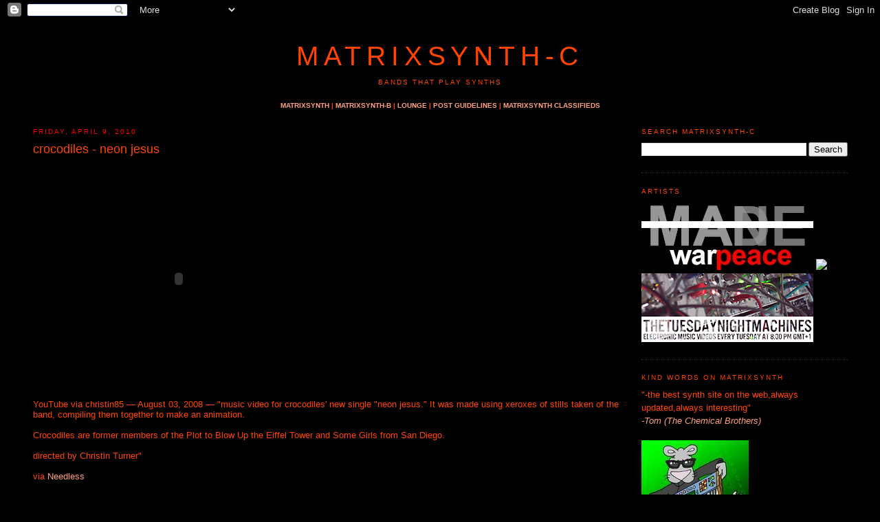

--- FILE ---
content_type: text/html; charset=UTF-8
request_url: http://c.matrixsynth.com/2010/04/crocodiles-neon-jesus.html
body_size: 19739
content:
<!DOCTYPE html>
<html dir='ltr' xmlns='http://www.w3.org/1999/xhtml' xmlns:b='http://www.google.com/2005/gml/b' xmlns:data='http://www.google.com/2005/gml/data' xmlns:expr='http://www.google.com/2005/gml/expr'>
<head>
<link href='https://www.blogger.com/static/v1/widgets/2944754296-widget_css_bundle.css' rel='stylesheet' type='text/css'/>
<!-- <base target='_blank'/> -->
<meta content='text/html; charset=UTF-8' http-equiv='Content-Type'/>
<meta content='blogger' name='generator'/>
<link href='http://c.matrixsynth.com/favicon.ico' rel='icon' type='image/x-icon'/>
<link href='http://c.matrixsynth.com/2010/04/crocodiles-neon-jesus.html' rel='canonical'/>
<link rel="alternate" type="application/atom+xml" title="MATRIXSYNTH-C - Atom" href="http://c.matrixsynth.com/feeds/posts/default" />
<link rel="alternate" type="application/rss+xml" title="MATRIXSYNTH-C - RSS" href="http://c.matrixsynth.com/feeds/posts/default?alt=rss" />
<link rel="service.post" type="application/atom+xml" title="MATRIXSYNTH-C - Atom" href="https://www.blogger.com/feeds/6967938711846824091/posts/default" />

<link rel="alternate" type="application/atom+xml" title="MATRIXSYNTH-C - Atom" href="http://c.matrixsynth.com/feeds/6518526642716166662/comments/default" />
<!--Can't find substitution for tag [blog.ieCssRetrofitLinks]-->
<meta content='http://c.matrixsynth.com/2010/04/crocodiles-neon-jesus.html' property='og:url'/>
<meta content='crocodiles - neon jesus' property='og:title'/>
<meta content='YouTube via christin85  —  August 03, 2008  — &quot;music video for crocodiles&#39; new single &quot;neon jesus.&quot; It was made using xeroxes of stills take...' property='og:description'/>
<title>MATRIXSYNTH-C: crocodiles - neon jesus</title>
<link href='http://matrixsynth.com/FAVICON.ICO' rel='SHORTCUT ICON'/>
<style id='page-skin-1' type='text/css'><!--
/*
-----------------------------------------------
Blogger Template Style
Name:     Minima Black
Designer: Douglas Bowman
URL:      www.stopdesign.com
Date:     26 Feb 2004
Updated by: Blogger Team
----------------------------------------------- */
/* Variable definitions
====================
<Variable name="bgcolor" description="Page Background Color"
type="color" default="#000">
<Variable name="textcolor" description="Text Color"
type="color" default="#ccc">
<Variable name="linkcolor" description="Link Color"
type="color" default="#9ad">
<Variable name="pagetitlecolor" description="Blog Title Color"
type="color" default="#ccc">
<Variable name="descriptioncolor" description="Blog Description Color"
type="color" default="#777">
<Variable name="titlecolor" description="Post Title Color"
type="color" default="#ad9">
<Variable name="bordercolor" description="Border Color"
type="color" default="#333">
<Variable name="sidebarcolor" description="Sidebar Title Color"
type="color" default="#777">
<Variable name="sidebartextcolor" description="Sidebar Text Color"
type="color" default="#999">
<Variable name="visitedlinkcolor" description="Visited Link Color"
type="color" default="#a7a">
<Variable name="bodyfont" description="Text Font"
type="font" default="normal normal 100% Georgia, Serif">
<Variable name="headerfont" description="Sidebar Title Font"
type="font"
default="normal normal 78% 'Trebuchet MS',Trebuchet,Arial,Verdana,Sans-serif">
<Variable name="pagetitlefont" description="Blog Title Font"
type="font"
default="normal normal 200% Georgia, Serif">
<Variable name="descriptionfont" description="Blog Description Font"
type="font"
default="normal normal 78% 'Trebuchet MS', Trebuchet, Arial, Verdana, Sans-serif">
<Variable name="postfooterfont" description="Post Footer Font"
type="font"
default="normal normal 78% 'Trebuchet MS', Trebuchet, Arial, Verdana, Sans-serif">
<Variable name="startSide" description="Side where text starts in blog language"
type="automatic" default="left">
<Variable name="endSide" description="Side where text ends in blog language"
type="automatic" default="right">
*/
/* Use this with templates/template-twocol.html */
body {
background:#000000;
margin:0;
color:#FF4500;
font:x-small Georgia Serif;
font-size/* */:/**/small;
font-size: /**/small;
text-align: center;
}
a:link {
color:#ffa280;
text-decoration:none;
}
a:visited {
color:#ffa280;
text-decoration:none;
}
a:hover {
color:#FF4500;
text-decoration:underline;
}
a img {
border-width:0;
}
/* Header
-----------------------------------------------
*/
#header-wrapper {
background-position: center;
width:1175px;
margin:0 auto 10px;
#  border:1px solid #333333;
}
#header-inner {
background-position: center;
margin-left: auto;
margin-right: auto;
text-align: center;
}
#header {
background-position: center;
margin: 5px;
#  border: 1px solid #333333;
text-align: center;
color:#FF4500;
}
#header h1 {
background-position: center;
margin:5px 5px 0;
padding:15px 20px .25em;
line-height:1.2em;
text-transform:uppercase;
letter-spacing:.2em;
font: normal normal 300% Trebuchet, Trebuchet MS, Arial, sans-serif;
}
#header a {
background-position: center;
color:#FF4500;
text-decoration:none;
}
#header a:hover {
background-position: center;
color:#FF4500;
}
#header .description {
margin:0 5px 5px;
padding:0 20px 15px;
max-width:1185px;
text-transform:uppercase;
letter-spacing:.2em;
line-height: 1.4em;
font: normal normal 78% Trebuchet, Trebuchet MS, Arial, sans-serif;
color: #FF4500;
}
#header img {
background-position: center;
margin-left: auto;
margin-right: auto;
}
/* Outer-Wrapper
----------------------------------------------- */
#outer-wrapper {
width: 1185px;
margin:0 auto;
padding:10px;
text-align:left;
font: normal normal 100% Trebuchet, Trebuchet MS, Arial, sans-serif;
}
#main-wrapper {
width: 860px;
float: left;
word-wrap: break-word; /* fix for long text breaking sidebar float in IE */
overflow: hidden;     /* fix for long non-text content breaking IE sidebar float */
}
#sidebar-wrapper {
width: 300px;
float: right;
word-wrap: break-word; /* fix for long text breaking sidebar float in IE */
overflow: hidden;      /* fix for long non-text content breaking IE sidebar float */
}
/* Headings
----------------------------------------------- */
h2 {
margin:1.5em 0 .75em;
font:normal normal 78% Trebuchet, Trebuchet MS, Arial, sans-serif;
line-height: 1.4em;
text-transform:uppercase;
letter-spacing:.2em;
color:#ff4500;
}
/* Posts
-----------------------------------------------
*/
h2.date-header {
margin:1.5em 0 .5em;
color:#FF0000
}
.post {
margin:.5em 0 1.5em;
border-bottom:1px dotted #333333;
padding-bottom:1.5em;
}
.post h3 {
margin:.25em 0 0;
padding:0 0 4px;
font-size:140%;
font-weight:normal;
line-height:1.4em;
color:#FF4500;
}
.post h3 a, .post h3 a:visited, .post h3 strong {
display:block;
text-decoration:none;
color:#FF4500;
font-weight:normal;
}
.post h3 strong, .post h3 a:hover {
color:#FF4500;
}
.post p {
margin:0 0 .75em;
line-height:1.6em;
}
.post-footer {
margin: .75em 0;
color:#ff4500;
text-transform:uppercase;
letter-spacing:.1em;
font: normal normal 78% Trebuchet, Trebuchet MS, Arial, sans-serif;
line-height: 1.4em;
}
.email-post-icon {
background: url(http://www.blogger.com/img/icon18_email.gif)
no-repeat left center;
padding-right: 15px;
}
.quick-edit-icon {
background: url(http://www.blogger.com/img/
icon18_edit_allbkg.gif) no-repeat left center;
padding-right: 15px;
}
.comment-link {
margin-left:.6em;
}
.post img {
padding:4px;
border:1px solid #333333;
}
.post blockquote {
margin:1em 20px;
}
.post blockquote p {
margin:.75em 0;
}
/* Comments
----------------------------------------------- */
#comments h4 {
margin:1em 0;
font-weight: bold;
line-height: 1.4em;
text-transform:uppercase;
letter-spacing:.2em;
color: #ff4500;
}
#comments-block {
margin:1em 0 1.5em;
line-height:1.6em;
}
#comments-block .comment-author {
margin:.5em 0;
}
#comments-block .comment-body {
margin:.25em 0 0;
}
#comments-block .comment-footer {
margin:-.25em 0 2em;
line-height: 1.4em;
text-transform:uppercase;
letter-spacing:.1em;
}
#comments-block .comment-body p {
margin:0 0 .75em;
}
.deleted-comment {
font-style:italic;
color:gray;
}
#blog-pager-newer-link {
float: left;
}
#blog-pager-older-link {
float: right;
}
#blog-pager {
text-align: center;
}
.feed-links {
clear: both;
line-height: 2.5em;
}
/* Sidebar Content
----------------------------------------------- */
.sidebar {
color: #FF4500;
line-height: 1.5em;
}
.sidebar ul {
list-style:none;
margin:0 0 0;
padding:0 0 0;
}
.sidebar li {
margin:0;
padding-top:0;
padding-right:0;
padding-bottom:.25em;
padding-left:15px;
text-indent:-15px;
line-height:1.5em;
}
.sidebar .widget, .main .widget {
border-bottom:1px dotted #333333;
margin:0 0 1.5em;
padding:0 0 1.5em;
}
.main .Blog {
border-bottom-width: 0;
}
/* Profile
----------------------------------------------- */
.profile-img {
float: left;
margin-top: 0;
margin-right: 5px;
margin-bottom: 5px;
margin-left: 0;
padding: 4px;
border: 1px solid #333333;
}
.profile-data {
margin:0;
text-transform:uppercase;
letter-spacing:.1em;
font: normal normal 78% Trebuchet, Trebuchet MS, Arial, sans-serif;
color: #ff4500;
font-weight: bold;
line-height: 1.6em;
}
.profile-datablock {
margin:.5em 0 .5em;
}
.profile-textblock {
margin: 0.5em 0;
line-height: 1.6em;
}
.profile-link {
font: normal normal 78% Trebuchet, Trebuchet MS, Arial, sans-serif;
text-transform: uppercase;
letter-spacing: .1em;
}
/* Footer
----------------------------------------------- */
#footer {
width:660px;
clear:both;
margin:0 auto;
padding-top:15px;
line-height: 1.6em;
text-transform:uppercase;
letter-spacing:.1em;
text-align: center;
}

--></style>
<link href='https://www.blogger.com/dyn-css/authorization.css?targetBlogID=6967938711846824091&amp;zx=da717f56-4ef5-427b-9e39-5e2468f6fcaf' media='none' onload='if(media!=&#39;all&#39;)media=&#39;all&#39;' rel='stylesheet'/><noscript><link href='https://www.blogger.com/dyn-css/authorization.css?targetBlogID=6967938711846824091&amp;zx=da717f56-4ef5-427b-9e39-5e2468f6fcaf' rel='stylesheet'/></noscript>
<meta name='google-adsense-platform-account' content='ca-host-pub-1556223355139109'/>
<meta name='google-adsense-platform-domain' content='blogspot.com'/>

</head>
<body>
<div class='navbar section' id='navbar'><div class='widget Navbar' data-version='1' id='Navbar1'><script type="text/javascript">
    function setAttributeOnload(object, attribute, val) {
      if(window.addEventListener) {
        window.addEventListener('load',
          function(){ object[attribute] = val; }, false);
      } else {
        window.attachEvent('onload', function(){ object[attribute] = val; });
      }
    }
  </script>
<div id="navbar-iframe-container"></div>
<script type="text/javascript" src="https://apis.google.com/js/platform.js"></script>
<script type="text/javascript">
      gapi.load("gapi.iframes:gapi.iframes.style.bubble", function() {
        if (gapi.iframes && gapi.iframes.getContext) {
          gapi.iframes.getContext().openChild({
              url: 'https://www.blogger.com/navbar/6967938711846824091?po\x3d6518526642716166662\x26origin\x3dhttp://c.matrixsynth.com',
              where: document.getElementById("navbar-iframe-container"),
              id: "navbar-iframe"
          });
        }
      });
    </script><script type="text/javascript">
(function() {
var script = document.createElement('script');
script.type = 'text/javascript';
script.src = '//pagead2.googlesyndication.com/pagead/js/google_top_exp.js';
var head = document.getElementsByTagName('head')[0];
if (head) {
head.appendChild(script);
}})();
</script>
</div></div>
<div id='outer-wrapper'><div id='wrap2'>
<!-- skip links for text browsers -->
<span id='skiplinks' style='display:none;'>
<a href='#main'>skip to main </a> |
      <a href='#sidebar'>skip to sidebar</a>
</span>
<div id='header-wrapper'>
<div class='header section' id='header'><div class='widget Header' data-version='1' id='Header1'>
<div id='header-inner'>
<div class='titlewrapper'>
<h1 class='title'>
<a href='http://c.matrixsynth.com/'>
MATRIXSYNTH-C
</a>
</h1>
</div>
<div class='descriptionwrapper'>
<p class='description'><span>BANDS THAT PLAY SYNTHS</span></p>
</div>
</div>
</div></div>
<center>
<b>
<font size='1'>
<a href='http://www.matrixsynth.com/'>MATRIXSYNTH</a> | 
<a href='http://b.matrixsynth.com'>MATRIXSYNTH-B</a> | 
<a href='https://www.facebook.com/home.php?sk=group_194422250580402'>LOUNGE</a> |
<a href='http://www.matrixsynth.com/p/how-to-post-on-matrixsynth.html'>POST GUIDELINES</a> |
<a href='https://matrixsynth.com/classifieds/'>MATRIXSYNTH CLASSIFIEDS</a>
</font>
</b>
</center>
</div>
<div id='content-wrapper'>
<div id='crosscol-wrapper' style='text-align:center'>
<div class='crosscol no-items section' id='crosscol'></div>
</div>
<div id='main-wrapper'>
<div class='main section' id='main'><div class='widget Blog' data-version='1' id='Blog1'>
<div class='blog-posts hfeed'>

          <div class="date-outer">
        
<h2 class='date-header'><span>Friday, April 9, 2010</span></h2>

          <div class="date-posts">
        
<div class='post-outer'>
<div class='post hentry'>
<a name='6518526642716166662'></a>
<h3 class='post-title entry-title'>
<a href='http://c.matrixsynth.com/2010/04/crocodiles-neon-jesus.html'>crocodiles - neon jesus</a>
</h3>
<div class='post-header'>
<div class='post-header-line-1'></div>
</div>
<div class='post-body entry-content'>
<object height="344" width="425"><param name="movie" value="http://www.youtube.com/v/rfsKEdsmU7Y&hl=en_US&fs=1&color1=0x234900&color2=0x4e9e00"></param><param name="allowFullScreen" value="true"></param><param name="allowscriptaccess" value="always"></param><embed src="http://www.youtube.com/v/rfsKEdsmU7Y&hl=en_US&fs=1&color1=0x234900&color2=0x4e9e00" type="application/x-shockwave-flash" allowscriptaccess="always" allowfullscreen="true" width="425" height="344"></embed></object><br />YouTube via christin85  &#8212;  August 03, 2008  &#8212; "music video for crocodiles' new single "neon jesus." It was made using xeroxes of stills taken of the band, compiling them together to make an animation.<br /><br />Crocodiles are former members of the Plot to Blow Up the Eiffel Tower and Some Girls from San Diego.<br /><br />directed by Christin Turner"<br /><br />via <a href="http://www.myspace.com/needlessrecords">Needless</a>
<br/>
<br/>
<iframe allowTransparency='true' frameborder='0' scrolling='no' src='http://www.facebook.com/plugins/like.php?href=http://c.matrixsynth.com/2010/04/crocodiles-neon-jesus.html&layout=standard&show_faces=false&width=100&action=like&font=arial&colorscheme=dark' style='border:none; overflow:hidden; width:450px; height:35px;'></iframe>
<br/>
<div style='clear: both;'></div>
</div>
<div class='post-footer'>
<div class='post-footer-line post-footer-line-1'><span class='post-author vcard'>
Posted by
<span class='fn'>matrix</span>
</span>
<span class='post-timestamp'>
at
<a class='timestamp-link' href='http://c.matrixsynth.com/2010/04/crocodiles-neon-jesus.html' rel='bookmark' title='permanent link'><abbr class='published' title='2010-04-09T12:42:00-07:00'>4/09/2010 12:42:00 PM</abbr></a>
</span>
<span class='post-comment-link'>
</span>
<span class='post-icons'>
<span class='item-control blog-admin pid-1953101301'>
<a href='https://www.blogger.com/post-edit.g?blogID=6967938711846824091&postID=6518526642716166662&from=pencil' title='Edit Post'>
<img alt='' class='icon-action' height='18' src='https://resources.blogblog.com/img/icon18_edit_allbkg.gif' width='18'/>
</a>
</span>
</span>
</div>
<div class='post-footer-line post-footer-line-2'><span class='post-labels'>
Labels:
<a href='http://c.matrixsynth.com/search/label/crocodiles' rel='tag'>crocodiles</a>
</span>
</div>
<div class='post-footer-line post-footer-line-3'></div>
</div>
</div>
<div class='comments' id='comments'>
<a name='comments'></a>
<h4>No comments:</h4>
<div id='Blog1_comments-block-wrapper'>
<dl class='avatar-comment-indent' id='comments-block'>
</dl>
</div>
<p class='comment-footer'>
<div class='comment-form'>
<a name='comment-form'></a>
<h4 id='comment-post-message'>Post a Comment</h4>
<p>
</p>
<a href='https://www.blogger.com/comment/frame/6967938711846824091?po=6518526642716166662&hl=en&saa=85391&origin=http://c.matrixsynth.com' id='comment-editor-src'></a>
<iframe allowtransparency='true' class='blogger-iframe-colorize blogger-comment-from-post' frameborder='0' height='410px' id='comment-editor' name='comment-editor' src='' width='100%'></iframe>
<script src='https://www.blogger.com/static/v1/jsbin/2830521187-comment_from_post_iframe.js' type='text/javascript'></script>
<script type='text/javascript'>
      BLOG_CMT_createIframe('https://www.blogger.com/rpc_relay.html');
    </script>
</div>
</p>
</div>
</div>

        </div></div>
      
</div>
<div class='blog-pager' id='blog-pager'>
<span id='blog-pager-newer-link'>
<a class='blog-pager-newer-link' href='http://c.matrixsynth.com/2010/04/needless.html' id='Blog1_blog-pager-newer-link' title='Newer Post'>NEWER POSTS...</a>
</span>
<span id='blog-pager-older-link'>
<a class='blog-pager-older-link' href='http://c.matrixsynth.com/2010/04/new-squarewave-album-mesmer-eye.html' id='Blog1_blog-pager-older-link' title='Older Post'>OLDER POSTS...</a>
</span>
<a class='home-link' href='http://c.matrixsynth.com/'>Home</a>
</div>
<div class='clear'></div>
<div class='post-feeds'>
<div class='feed-links'>
Subscribe to:
<a class='feed-link' href='http://c.matrixsynth.com/feeds/6518526642716166662/comments/default' target='_blank' type='application/atom+xml'>Post Comments (Atom)</a>
</div>
</div>
</div></div>
</div>
<div id='sidebar-wrapper'>
<div class='sidebar section' id='sidebar'><div class='widget BlogSearch' data-version='1' id='BlogSearch1'>
<h2 class='title'>SEARCH MATRIXSYNTH-C</h2>
<div class='widget-content'>
<div id='BlogSearch1_form'>
<form action='http://c.matrixsynth.com/search' class='gsc-search-box' target='_top'>
<table cellpadding='0' cellspacing='0' class='gsc-search-box'>
<tbody>
<tr>
<td class='gsc-input'>
<input autocomplete='off' class='gsc-input' name='q' size='10' title='search' type='text' value=''/>
</td>
<td class='gsc-search-button'>
<input class='gsc-search-button' title='search' type='submit' value='Search'/>
</td>
</tr>
</tbody>
</table>
</form>
</div>
</div>
<div class='clear'></div>
</div><div class='widget HTML' data-version='1' id='HTML11'>
<h2 class='title'>Artists</h2>
<div class='widget-content'>
<script language="Javascript">
function banner() { } ; b = new banner() ; n = 0
b[n++]= "<A HREF='http://manmademadman.com/'><IMG name=randimg SRC='https://blogger.googleusercontent.com/img/b/R29vZ2xl/AVvXsEho-0qC5v_4Qev0p5uJnA1idsyxn7qY6A7DvR-V6A_JGE3OORoQzhQ-2NfUG-ijD64CYXsh0BSRkDvO3C77MwRXfVfX3PainpOysUjtr1ZynssTfL_Vh1oiHD4p4O3jktI-KvkHlYLtsHgU/s1600/logo_web2.jpg' border='0'></A>"
b[n++]= "<A HREF='http://manmademadman.com/'><IMG name=randimg SRC='https://blogger.googleusercontent.com/img/b/R29vZ2xl/AVvXsEho2bPtiyJzhO7B-Z3SHD0EzeInnzEwWYMHaSmq5sWJ0WbUZiNnIJA4hvEtybx9Iy4waWOmbG5qzVbRze0NAaxWIa-ZGZRG6DFg6o1t1LMq2xBxZs1GAHs7eLtHqeR-hOcZNgvwbOMAxS7s/s1600/logo_web.jpg' border='0'></A>"
i=Math.floor(Math.random() * n) ;
document.write( b[i] )
</script>

<a href="http://soundcloud.com/joel1088/sets/no-antidote-ep-1"><img src="https://farm9.staticflickr.com/8189/8080933744_43f691b21f_o.gif" /></a>

<a href="http://www.youtube.com/user/flx04/"><img alt="The Tuesday Night Machines" border="0" src="https://blogger.googleusercontent.com/img/b/R29vZ2xl/AVvXsEhVEKr_yTnC1RO7sRxkttfFhX9JUaO3VnZeCGlhp3Jk4gLUKRIqb_YkcROX2B4jhSpaPYTjfGxtPh8d0AxBpHo5LzWGUcqoSsD6AF2Gvn7q-zwTtJ0QeMfnzDPRXRPIE3BIZxpF4Jg7PCfz/s1600/theTuesdayNightMachines_matrixsynth-ad.png" /></a>

<!--
<a href="http://manmademadman.com"><img style="float:left; margin:0 10px 10px 0;cursor:pointer; cursor:hand;width: 250px; height: 100px;" src="https://blogger.googleusercontent.com/img/b/R29vZ2xl/AVvXsEjx9PKkqvfXPznu4j_NUq2NjXabNhW2mwYzSmjWa3bnun0IES5PtqupBN11MSkfeA8-uH1avr5HaxyoacIgOi30HYfH6HE3IWtESkIlRWldcjoTzDthKMS8ehRlbdgAa7Sh1FgaSro4ztk-/s400/often.jpg" border="0" alt=""id="BLOGGER_PHOTO_ID_5715360269858734034" /></a>
-->
</div>
<div class='clear'></div>
</div><div class='widget HTML' data-version='1' id='HTML13'>
<h2 class='title'>KIND WORDS ON MATRIXSYNTH</h2>
<div class='widget-content'>
"-the best synth site on the web,always updated,always interesting"
<br />
<span style="font-style:italic;"><a href="http://www.thechemicalbrothers.com" target="new">-Tom (The Chemical Brothers)</a>
</span><br />
<br />

<a href="http://m.matrixsynth.com/2006/08/matrixsynth-by-packrat.html" target="new"><img src="http://photos1.blogger.com/blogger/6863/1447/200/matrix_packratsm.jpg" /></a><br />

<a href="http://www.umop.com/packrat.htm" target="new">The Packrat</a> by <a href="http://umop.com/" target="new">Dave</a><br />

<a href="http://m.matrixsynth.com/2009/10/matrixsynth-donations-and-swag.html">MATRIXSYNTH Swag & Hall of Fame
</a><br />

<a href="http://m.matrixsynth.com/2008/01/kind-words-on-matrixsynth.html" target="new">More...</a>
</div>
<div class='clear'></div>
</div><div class='widget BlogArchive' data-version='1' id='BlogArchive1'>
<h2>Blog Archive</h2>
<div class='widget-content'>
<div id='ArchiveList'>
<div id='BlogArchive1_ArchiveList'>
<ul class='hierarchy'>
<li class='archivedate collapsed'>
<a class='toggle' href='javascript:void(0)'>
<span class='zippy'>&#9658;&#160;</span>
</a>
<a class='post-count-link' href='http://c.matrixsynth.com/2014/'>2014</a>
<span class='post-count' dir='ltr'>(2)</span>
<ul class='hierarchy'>
<li class='archivedate collapsed'>
<a class='toggle' href='javascript:void(0)'>
<span class='zippy'>&#9658;&#160;</span>
</a>
<a class='post-count-link' href='http://c.matrixsynth.com/2014/01/'>January</a>
<span class='post-count' dir='ltr'>(2)</span>
</li>
</ul>
</li>
</ul>
<ul class='hierarchy'>
<li class='archivedate collapsed'>
<a class='toggle' href='javascript:void(0)'>
<span class='zippy'>&#9658;&#160;</span>
</a>
<a class='post-count-link' href='http://c.matrixsynth.com/2013/'>2013</a>
<span class='post-count' dir='ltr'>(26)</span>
<ul class='hierarchy'>
<li class='archivedate collapsed'>
<a class='toggle' href='javascript:void(0)'>
<span class='zippy'>&#9658;&#160;</span>
</a>
<a class='post-count-link' href='http://c.matrixsynth.com/2013/12/'>December</a>
<span class='post-count' dir='ltr'>(1)</span>
</li>
</ul>
<ul class='hierarchy'>
<li class='archivedate collapsed'>
<a class='toggle' href='javascript:void(0)'>
<span class='zippy'>&#9658;&#160;</span>
</a>
<a class='post-count-link' href='http://c.matrixsynth.com/2013/11/'>November</a>
<span class='post-count' dir='ltr'>(3)</span>
</li>
</ul>
<ul class='hierarchy'>
<li class='archivedate collapsed'>
<a class='toggle' href='javascript:void(0)'>
<span class='zippy'>&#9658;&#160;</span>
</a>
<a class='post-count-link' href='http://c.matrixsynth.com/2013/10/'>October</a>
<span class='post-count' dir='ltr'>(2)</span>
</li>
</ul>
<ul class='hierarchy'>
<li class='archivedate collapsed'>
<a class='toggle' href='javascript:void(0)'>
<span class='zippy'>&#9658;&#160;</span>
</a>
<a class='post-count-link' href='http://c.matrixsynth.com/2013/09/'>September</a>
<span class='post-count' dir='ltr'>(1)</span>
</li>
</ul>
<ul class='hierarchy'>
<li class='archivedate collapsed'>
<a class='toggle' href='javascript:void(0)'>
<span class='zippy'>&#9658;&#160;</span>
</a>
<a class='post-count-link' href='http://c.matrixsynth.com/2013/08/'>August</a>
<span class='post-count' dir='ltr'>(2)</span>
</li>
</ul>
<ul class='hierarchy'>
<li class='archivedate collapsed'>
<a class='toggle' href='javascript:void(0)'>
<span class='zippy'>&#9658;&#160;</span>
</a>
<a class='post-count-link' href='http://c.matrixsynth.com/2013/07/'>July</a>
<span class='post-count' dir='ltr'>(1)</span>
</li>
</ul>
<ul class='hierarchy'>
<li class='archivedate collapsed'>
<a class='toggle' href='javascript:void(0)'>
<span class='zippy'>&#9658;&#160;</span>
</a>
<a class='post-count-link' href='http://c.matrixsynth.com/2013/06/'>June</a>
<span class='post-count' dir='ltr'>(1)</span>
</li>
</ul>
<ul class='hierarchy'>
<li class='archivedate collapsed'>
<a class='toggle' href='javascript:void(0)'>
<span class='zippy'>&#9658;&#160;</span>
</a>
<a class='post-count-link' href='http://c.matrixsynth.com/2013/05/'>May</a>
<span class='post-count' dir='ltr'>(3)</span>
</li>
</ul>
<ul class='hierarchy'>
<li class='archivedate collapsed'>
<a class='toggle' href='javascript:void(0)'>
<span class='zippy'>&#9658;&#160;</span>
</a>
<a class='post-count-link' href='http://c.matrixsynth.com/2013/04/'>April</a>
<span class='post-count' dir='ltr'>(3)</span>
</li>
</ul>
<ul class='hierarchy'>
<li class='archivedate collapsed'>
<a class='toggle' href='javascript:void(0)'>
<span class='zippy'>&#9658;&#160;</span>
</a>
<a class='post-count-link' href='http://c.matrixsynth.com/2013/03/'>March</a>
<span class='post-count' dir='ltr'>(2)</span>
</li>
</ul>
<ul class='hierarchy'>
<li class='archivedate collapsed'>
<a class='toggle' href='javascript:void(0)'>
<span class='zippy'>&#9658;&#160;</span>
</a>
<a class='post-count-link' href='http://c.matrixsynth.com/2013/02/'>February</a>
<span class='post-count' dir='ltr'>(4)</span>
</li>
</ul>
<ul class='hierarchy'>
<li class='archivedate collapsed'>
<a class='toggle' href='javascript:void(0)'>
<span class='zippy'>&#9658;&#160;</span>
</a>
<a class='post-count-link' href='http://c.matrixsynth.com/2013/01/'>January</a>
<span class='post-count' dir='ltr'>(3)</span>
</li>
</ul>
</li>
</ul>
<ul class='hierarchy'>
<li class='archivedate collapsed'>
<a class='toggle' href='javascript:void(0)'>
<span class='zippy'>&#9658;&#160;</span>
</a>
<a class='post-count-link' href='http://c.matrixsynth.com/2012/'>2012</a>
<span class='post-count' dir='ltr'>(39)</span>
<ul class='hierarchy'>
<li class='archivedate collapsed'>
<a class='toggle' href='javascript:void(0)'>
<span class='zippy'>&#9658;&#160;</span>
</a>
<a class='post-count-link' href='http://c.matrixsynth.com/2012/12/'>December</a>
<span class='post-count' dir='ltr'>(1)</span>
</li>
</ul>
<ul class='hierarchy'>
<li class='archivedate collapsed'>
<a class='toggle' href='javascript:void(0)'>
<span class='zippy'>&#9658;&#160;</span>
</a>
<a class='post-count-link' href='http://c.matrixsynth.com/2012/11/'>November</a>
<span class='post-count' dir='ltr'>(2)</span>
</li>
</ul>
<ul class='hierarchy'>
<li class='archivedate collapsed'>
<a class='toggle' href='javascript:void(0)'>
<span class='zippy'>&#9658;&#160;</span>
</a>
<a class='post-count-link' href='http://c.matrixsynth.com/2012/10/'>October</a>
<span class='post-count' dir='ltr'>(3)</span>
</li>
</ul>
<ul class='hierarchy'>
<li class='archivedate collapsed'>
<a class='toggle' href='javascript:void(0)'>
<span class='zippy'>&#9658;&#160;</span>
</a>
<a class='post-count-link' href='http://c.matrixsynth.com/2012/09/'>September</a>
<span class='post-count' dir='ltr'>(1)</span>
</li>
</ul>
<ul class='hierarchy'>
<li class='archivedate collapsed'>
<a class='toggle' href='javascript:void(0)'>
<span class='zippy'>&#9658;&#160;</span>
</a>
<a class='post-count-link' href='http://c.matrixsynth.com/2012/08/'>August</a>
<span class='post-count' dir='ltr'>(4)</span>
</li>
</ul>
<ul class='hierarchy'>
<li class='archivedate collapsed'>
<a class='toggle' href='javascript:void(0)'>
<span class='zippy'>&#9658;&#160;</span>
</a>
<a class='post-count-link' href='http://c.matrixsynth.com/2012/07/'>July</a>
<span class='post-count' dir='ltr'>(1)</span>
</li>
</ul>
<ul class='hierarchy'>
<li class='archivedate collapsed'>
<a class='toggle' href='javascript:void(0)'>
<span class='zippy'>&#9658;&#160;</span>
</a>
<a class='post-count-link' href='http://c.matrixsynth.com/2012/06/'>June</a>
<span class='post-count' dir='ltr'>(27)</span>
</li>
</ul>
</li>
</ul>
<ul class='hierarchy'>
<li class='archivedate collapsed'>
<a class='toggle' href='javascript:void(0)'>
<span class='zippy'>&#9658;&#160;</span>
</a>
<a class='post-count-link' href='http://c.matrixsynth.com/2011/'>2011</a>
<span class='post-count' dir='ltr'>(165)</span>
<ul class='hierarchy'>
<li class='archivedate collapsed'>
<a class='toggle' href='javascript:void(0)'>
<span class='zippy'>&#9658;&#160;</span>
</a>
<a class='post-count-link' href='http://c.matrixsynth.com/2011/11/'>November</a>
<span class='post-count' dir='ltr'>(5)</span>
</li>
</ul>
<ul class='hierarchy'>
<li class='archivedate collapsed'>
<a class='toggle' href='javascript:void(0)'>
<span class='zippy'>&#9658;&#160;</span>
</a>
<a class='post-count-link' href='http://c.matrixsynth.com/2011/10/'>October</a>
<span class='post-count' dir='ltr'>(18)</span>
</li>
</ul>
<ul class='hierarchy'>
<li class='archivedate collapsed'>
<a class='toggle' href='javascript:void(0)'>
<span class='zippy'>&#9658;&#160;</span>
</a>
<a class='post-count-link' href='http://c.matrixsynth.com/2011/09/'>September</a>
<span class='post-count' dir='ltr'>(19)</span>
</li>
</ul>
<ul class='hierarchy'>
<li class='archivedate collapsed'>
<a class='toggle' href='javascript:void(0)'>
<span class='zippy'>&#9658;&#160;</span>
</a>
<a class='post-count-link' href='http://c.matrixsynth.com/2011/08/'>August</a>
<span class='post-count' dir='ltr'>(14)</span>
</li>
</ul>
<ul class='hierarchy'>
<li class='archivedate collapsed'>
<a class='toggle' href='javascript:void(0)'>
<span class='zippy'>&#9658;&#160;</span>
</a>
<a class='post-count-link' href='http://c.matrixsynth.com/2011/07/'>July</a>
<span class='post-count' dir='ltr'>(12)</span>
</li>
</ul>
<ul class='hierarchy'>
<li class='archivedate collapsed'>
<a class='toggle' href='javascript:void(0)'>
<span class='zippy'>&#9658;&#160;</span>
</a>
<a class='post-count-link' href='http://c.matrixsynth.com/2011/06/'>June</a>
<span class='post-count' dir='ltr'>(21)</span>
</li>
</ul>
<ul class='hierarchy'>
<li class='archivedate collapsed'>
<a class='toggle' href='javascript:void(0)'>
<span class='zippy'>&#9658;&#160;</span>
</a>
<a class='post-count-link' href='http://c.matrixsynth.com/2011/05/'>May</a>
<span class='post-count' dir='ltr'>(19)</span>
</li>
</ul>
<ul class='hierarchy'>
<li class='archivedate collapsed'>
<a class='toggle' href='javascript:void(0)'>
<span class='zippy'>&#9658;&#160;</span>
</a>
<a class='post-count-link' href='http://c.matrixsynth.com/2011/04/'>April</a>
<span class='post-count' dir='ltr'>(28)</span>
</li>
</ul>
<ul class='hierarchy'>
<li class='archivedate collapsed'>
<a class='toggle' href='javascript:void(0)'>
<span class='zippy'>&#9658;&#160;</span>
</a>
<a class='post-count-link' href='http://c.matrixsynth.com/2011/03/'>March</a>
<span class='post-count' dir='ltr'>(5)</span>
</li>
</ul>
<ul class='hierarchy'>
<li class='archivedate collapsed'>
<a class='toggle' href='javascript:void(0)'>
<span class='zippy'>&#9658;&#160;</span>
</a>
<a class='post-count-link' href='http://c.matrixsynth.com/2011/02/'>February</a>
<span class='post-count' dir='ltr'>(8)</span>
</li>
</ul>
<ul class='hierarchy'>
<li class='archivedate collapsed'>
<a class='toggle' href='javascript:void(0)'>
<span class='zippy'>&#9658;&#160;</span>
</a>
<a class='post-count-link' href='http://c.matrixsynth.com/2011/01/'>January</a>
<span class='post-count' dir='ltr'>(16)</span>
</li>
</ul>
</li>
</ul>
<ul class='hierarchy'>
<li class='archivedate collapsed'>
<a class='toggle' href='javascript:void(0)'>
<span class='zippy'>&#9658;&#160;</span>
</a>
<a class='post-count-link' href='http://c.matrixsynth.com/2010/'>2010</a>
<span class='post-count' dir='ltr'>(253)</span>
<ul class='hierarchy'>
<li class='archivedate collapsed'>
<a class='toggle' href='javascript:void(0)'>
<span class='zippy'>&#9658;&#160;</span>
</a>
<a class='post-count-link' href='http://c.matrixsynth.com/2010/12/'>December</a>
<span class='post-count' dir='ltr'>(16)</span>
</li>
</ul>
<ul class='hierarchy'>
<li class='archivedate collapsed'>
<a class='toggle' href='javascript:void(0)'>
<span class='zippy'>&#9658;&#160;</span>
</a>
<a class='post-count-link' href='http://c.matrixsynth.com/2010/11/'>November</a>
<span class='post-count' dir='ltr'>(28)</span>
</li>
</ul>
<ul class='hierarchy'>
<li class='archivedate collapsed'>
<a class='toggle' href='javascript:void(0)'>
<span class='zippy'>&#9658;&#160;</span>
</a>
<a class='post-count-link' href='http://c.matrixsynth.com/2010/10/'>October</a>
<span class='post-count' dir='ltr'>(14)</span>
</li>
</ul>
<ul class='hierarchy'>
<li class='archivedate collapsed'>
<a class='toggle' href='javascript:void(0)'>
<span class='zippy'>&#9658;&#160;</span>
</a>
<a class='post-count-link' href='http://c.matrixsynth.com/2010/09/'>September</a>
<span class='post-count' dir='ltr'>(12)</span>
</li>
</ul>
<ul class='hierarchy'>
<li class='archivedate collapsed'>
<a class='toggle' href='javascript:void(0)'>
<span class='zippy'>&#9658;&#160;</span>
</a>
<a class='post-count-link' href='http://c.matrixsynth.com/2010/08/'>August</a>
<span class='post-count' dir='ltr'>(24)</span>
</li>
</ul>
<ul class='hierarchy'>
<li class='archivedate collapsed'>
<a class='toggle' href='javascript:void(0)'>
<span class='zippy'>&#9658;&#160;</span>
</a>
<a class='post-count-link' href='http://c.matrixsynth.com/2010/07/'>July</a>
<span class='post-count' dir='ltr'>(20)</span>
</li>
</ul>
<ul class='hierarchy'>
<li class='archivedate collapsed'>
<a class='toggle' href='javascript:void(0)'>
<span class='zippy'>&#9658;&#160;</span>
</a>
<a class='post-count-link' href='http://c.matrixsynth.com/2010/06/'>June</a>
<span class='post-count' dir='ltr'>(13)</span>
</li>
</ul>
<ul class='hierarchy'>
<li class='archivedate collapsed'>
<a class='toggle' href='javascript:void(0)'>
<span class='zippy'>&#9658;&#160;</span>
</a>
<a class='post-count-link' href='http://c.matrixsynth.com/2010/05/'>May</a>
<span class='post-count' dir='ltr'>(23)</span>
</li>
</ul>
<ul class='hierarchy'>
<li class='archivedate collapsed'>
<a class='toggle' href='javascript:void(0)'>
<span class='zippy'>&#9658;&#160;</span>
</a>
<a class='post-count-link' href='http://c.matrixsynth.com/2010/04/'>April</a>
<span class='post-count' dir='ltr'>(25)</span>
<ul class='posts'>
<li><a href='http://c.matrixsynth.com/2010/04/velvet-acid-christ-ghost-in-circuit.html'>Velvet Acid Christ - Ghost in The Circuit (Fallen ...</a></li>
<li><a href='http://c.matrixsynth.com/2010/04/jc-cassis.html'>JC Cassis</a></li>
<li><a href='http://c.matrixsynth.com/2010/04/under-control-by-sinker.html'>Under Control by Sinker</a></li>
<li><a href='http://c.matrixsynth.com/2010/04/grant-moros-mysteries.html'>Grant Moros -  Mysteries</a></li>
<li><a href='http://c.matrixsynth.com/2010/04/lolfm.html'>LOLFM</a></li>
<li><a href='http://c.matrixsynth.com/2010/04/hard-dnb-with-f1f1.html'>Hard D&#39;n&#39;B with F1F1</a></li>
<li><a href='http://c.matrixsynth.com/2010/04/huba-mas-vida.html'>Huba&amp;Silica - Más vida</a></li>
<li><a href='http://c.matrixsynth.com/2010/04/three-oh-three-cable-mounds.html'>Three Oh Three - Cable Mounds</a></li>
<li><a href='http://c.matrixsynth.com/2010/04/casual-distractions.html'>The Casual Distractions</a></li>
<li><a href='http://c.matrixsynth.com/2010/04/xhale-get-loaded-hd.html'>XHALE - GET LOADED &#39;HD&#39;&#39;</a></li>
<li><a href='http://c.matrixsynth.com/2010/04/again-electronic-music-by-dj-galactic.html'>Again Electronic Music by DJ Galactic</a></li>
<li><a href='http://c.matrixsynth.com/2010/04/pc-munoz-mean-man.html'>PC Muñoz - Mean Man</a></li>
<li><a href='http://c.matrixsynth.com/2010/04/tony-wilson-factory-records-joy.html'>Tony Wilson&#39;s Personal Record Collection Up for Au...</a></li>
<li><a href='http://c.matrixsynth.com/2010/04/menottes-franck-vigroux-philippe-fontes.html'>menottes - franck vigroux &amp; philippe fontes</a></li>
<li><a href='http://c.matrixsynth.com/2010/04/chris-harvey-colonization.html'>Chris Harvey Colonization</a></li>
<li><a href='http://c.matrixsynth.com/2010/04/high-octane-train-cut-version.html'>High Octane Train cut Version</a></li>
<li><a href='http://c.matrixsynth.com/2010/04/needless.html'>Needless</a></li>
<li><a href='http://c.matrixsynth.com/2010/04/crocodiles-neon-jesus.html'>crocodiles - neon jesus</a></li>
<li><a href='http://c.matrixsynth.com/2010/04/new-squarewave-album-mesmer-eye.html'>New square_wave album: The Mesmer Eye</a></li>
<li><a href='http://c.matrixsynth.com/2010/04/alio-die-parallel-worlds.html'>ALIO DIE | PARALLEL WORLDS</a></li>
<li><a href='http://c.matrixsynth.com/2010/04/sag-marcel-hermann.html'>Sag - Marcel Hermann</a></li>
<li><a href='http://c.matrixsynth.com/2010/04/franck-vigroux-camera.html'>franck vigroux - camera</a></li>
<li><a href='http://c.matrixsynth.com/2010/04/lego-feet-lego-feet-keyop.html'>Lego Feet - Lego Feet - Keyop</a></li>
<li><a href='http://c.matrixsynth.com/2010/04/lofi-freq.html'>LOFI FREQ</a></li>
<li><a href='http://c.matrixsynth.com/2010/04/dreams-cereal-progress.html'>Dreams + Cereal - Progress</a></li>
</ul>
</li>
</ul>
<ul class='hierarchy'>
<li class='archivedate collapsed'>
<a class='toggle' href='javascript:void(0)'>
<span class='zippy'>&#9658;&#160;</span>
</a>
<a class='post-count-link' href='http://c.matrixsynth.com/2010/03/'>March</a>
<span class='post-count' dir='ltr'>(22)</span>
</li>
</ul>
<ul class='hierarchy'>
<li class='archivedate collapsed'>
<a class='toggle' href='javascript:void(0)'>
<span class='zippy'>&#9658;&#160;</span>
</a>
<a class='post-count-link' href='http://c.matrixsynth.com/2010/02/'>February</a>
<span class='post-count' dir='ltr'>(23)</span>
</li>
</ul>
<ul class='hierarchy'>
<li class='archivedate collapsed'>
<a class='toggle' href='javascript:void(0)'>
<span class='zippy'>&#9658;&#160;</span>
</a>
<a class='post-count-link' href='http://c.matrixsynth.com/2010/01/'>January</a>
<span class='post-count' dir='ltr'>(33)</span>
</li>
</ul>
</li>
</ul>
<ul class='hierarchy'>
<li class='archivedate collapsed'>
<a class='toggle' href='javascript:void(0)'>
<span class='zippy'>&#9658;&#160;</span>
</a>
<a class='post-count-link' href='http://c.matrixsynth.com/2009/'>2009</a>
<span class='post-count' dir='ltr'>(198)</span>
<ul class='hierarchy'>
<li class='archivedate collapsed'>
<a class='toggle' href='javascript:void(0)'>
<span class='zippy'>&#9658;&#160;</span>
</a>
<a class='post-count-link' href='http://c.matrixsynth.com/2009/12/'>December</a>
<span class='post-count' dir='ltr'>(27)</span>
</li>
</ul>
<ul class='hierarchy'>
<li class='archivedate collapsed'>
<a class='toggle' href='javascript:void(0)'>
<span class='zippy'>&#9658;&#160;</span>
</a>
<a class='post-count-link' href='http://c.matrixsynth.com/2009/11/'>November</a>
<span class='post-count' dir='ltr'>(30)</span>
</li>
</ul>
<ul class='hierarchy'>
<li class='archivedate collapsed'>
<a class='toggle' href='javascript:void(0)'>
<span class='zippy'>&#9658;&#160;</span>
</a>
<a class='post-count-link' href='http://c.matrixsynth.com/2009/10/'>October</a>
<span class='post-count' dir='ltr'>(16)</span>
</li>
</ul>
<ul class='hierarchy'>
<li class='archivedate collapsed'>
<a class='toggle' href='javascript:void(0)'>
<span class='zippy'>&#9658;&#160;</span>
</a>
<a class='post-count-link' href='http://c.matrixsynth.com/2009/09/'>September</a>
<span class='post-count' dir='ltr'>(18)</span>
</li>
</ul>
<ul class='hierarchy'>
<li class='archivedate collapsed'>
<a class='toggle' href='javascript:void(0)'>
<span class='zippy'>&#9658;&#160;</span>
</a>
<a class='post-count-link' href='http://c.matrixsynth.com/2009/08/'>August</a>
<span class='post-count' dir='ltr'>(38)</span>
</li>
</ul>
<ul class='hierarchy'>
<li class='archivedate collapsed'>
<a class='toggle' href='javascript:void(0)'>
<span class='zippy'>&#9658;&#160;</span>
</a>
<a class='post-count-link' href='http://c.matrixsynth.com/2009/07/'>July</a>
<span class='post-count' dir='ltr'>(21)</span>
</li>
</ul>
<ul class='hierarchy'>
<li class='archivedate collapsed'>
<a class='toggle' href='javascript:void(0)'>
<span class='zippy'>&#9658;&#160;</span>
</a>
<a class='post-count-link' href='http://c.matrixsynth.com/2009/06/'>June</a>
<span class='post-count' dir='ltr'>(31)</span>
</li>
</ul>
<ul class='hierarchy'>
<li class='archivedate collapsed'>
<a class='toggle' href='javascript:void(0)'>
<span class='zippy'>&#9658;&#160;</span>
</a>
<a class='post-count-link' href='http://c.matrixsynth.com/2009/05/'>May</a>
<span class='post-count' dir='ltr'>(17)</span>
</li>
</ul>
</li>
</ul>
</div>
</div>
<div class='clear'></div>
</div>
</div><div class='widget Label' data-version='1' id='Label1'>
<h2>Labels</h2>
<div class='widget-content'>
<br/>
<select onchange='location=this.options[this.selectedIndex].value;'>
<option>Select a label</option>
<option value='http://c.matrixsynth.com/search/label/0P3R470R'>0P3R470R
         (1)
      </option>
<option value='http://c.matrixsynth.com/search/label/2Drops'>2Drops
         (1)
      </option>
<option value='http://c.matrixsynth.com/search/label/911product'>911product
         (1)
      </option>
<option value='http://c.matrixsynth.com/search/label/abre%20ojos'>abre ojos
         (2)
      </option>
<option value='http://c.matrixsynth.com/search/label/Acid%20Alert'>Acid Alert
         (1)
      </option>
<option value='http://c.matrixsynth.com/search/label/acidlab'>acidlab
         (1)
      </option>
<option value='http://c.matrixsynth.com/search/label/Adam%20Pietruszko'>Adam Pietruszko
         (2)
      </option>
<option value='http://c.matrixsynth.com/search/label/ADSR'>ADSR
         (2)
      </option>
<option value='http://c.matrixsynth.com/search/label/AIDAN%20CASSERLY'>AIDAN CASSERLY
         (1)
      </option>
<option value='http://c.matrixsynth.com/search/label/Akihiko%20Matsumoto'>Akihiko Matsumoto
         (1)
      </option>
<option value='http://c.matrixsynth.com/search/label/Alain%20Hubert'>Alain Hubert
         (1)
      </option>
<option value='http://c.matrixsynth.com/search/label/Alan%20Stuart'>Alan Stuart
         (1)
      </option>
<option value='http://c.matrixsynth.com/search/label/Alek%20Stark'>Alek Stark
         (1)
      </option>
<option value='http://c.matrixsynth.com/search/label/Alessandro%20Cortini'>Alessandro Cortini
         (2)
      </option>
<option value='http://c.matrixsynth.com/search/label/Alex%20Carpenter'>Alex Carpenter
         (1)
      </option>
<option value='http://c.matrixsynth.com/search/label/Alex%20Proyas'>Alex Proyas
         (1)
      </option>
<option value='http://c.matrixsynth.com/search/label/Alien%20Robot%20Dance'>Alien Robot Dance
         (6)
      </option>
<option value='http://c.matrixsynth.com/search/label/Aliens%20Project'>Aliens Project
         (1)
      </option>
<option value='http://c.matrixsynth.com/search/label/Alka'>Alka
         (1)
      </option>
<option value='http://c.matrixsynth.com/search/label/Alpha%20Lyra'>Alpha Lyra
         (1)
      </option>
<option value='http://c.matrixsynth.com/search/label/Altera%20Orbe'>Altera Orbe
         (1)
      </option>
<option value='http://c.matrixsynth.com/search/label/Alva%20Noto'>Alva Noto
         (1)
      </option>
<option value='http://c.matrixsynth.com/search/label/analog%20resistance'>analog resistance
         (1)
      </option>
<option value='http://c.matrixsynth.com/search/label/Anchorsong'>Anchorsong
         (2)
      </option>
<option value='http://c.matrixsynth.com/search/label/Anders%20Mortensen'>Anders Mortensen
         (1)
      </option>
<option value='http://c.matrixsynth.com/search/label/Android%20Lust'>Android Lust
         (1)
      </option>
<option value='http://c.matrixsynth.com/search/label/Animal%20Collective'>Animal Collective
         (2)
      </option>
<option value='http://c.matrixsynth.com/search/label/Annabelle%20Playe'>Annabelle Playe
         (1)
      </option>
<option value='http://c.matrixsynth.com/search/label/Ant1'>Ant1
         (1)
      </option>
<option value='http://c.matrixsynth.com/search/label/Anthony%20Baldino'>Anthony Baldino
         (1)
      </option>
<option value='http://c.matrixsynth.com/search/label/Antonio%20Bandpass'>Antonio Bandpass
         (1)
      </option>
<option value='http://c.matrixsynth.com/search/label/Antwaan'>Antwaan
         (1)
      </option>
<option value='http://c.matrixsynth.com/search/label/araabMUZIK'>araabMUZIK
         (1)
      </option>
<option value='http://c.matrixsynth.com/search/label/Arcana%20Red'>Arcana Red
         (1)
      </option>
<option value='http://c.matrixsynth.com/search/label/Arcane'>Arcane
         (1)
      </option>
<option value='http://c.matrixsynth.com/search/label/Army%20of%20Mice'>Army of Mice
         (1)
      </option>
<option value='http://c.matrixsynth.com/search/label/arsdivina'>arsdivina
         (1)
      </option>
<option value='http://c.matrixsynth.com/search/label/artefacts'>artefacts
         (1)
      </option>
<option value='http://c.matrixsynth.com/search/label/Astrogator'>Astrogator
         (1)
      </option>
<option value='http://c.matrixsynth.com/search/label/Astronauta%20Pinguim'>Astronauta Pinguim
         (1)
      </option>
<option value='http://c.matrixsynth.com/search/label/Atomic%20Shadow'>Atomic Shadow
         (4)
      </option>
<option value='http://c.matrixsynth.com/search/label/audibleobsession'>audibleobsession
         (1)
      </option>
<option value='http://c.matrixsynth.com/search/label/axc909'>axc909
         (14)
      </option>
<option value='http://c.matrixsynth.com/search/label/B1%2BB2'>B1+B2
         (1)
      </option>
<option value='http://c.matrixsynth.com/search/label/b3nsf'>b3nsf
         (1)
      </option>
<option value='http://c.matrixsynth.com/search/label/Baghead'>Baghead
         (1)
      </option>
<option value='http://c.matrixsynth.com/search/label/Bakis'>Bakis
         (2)
      </option>
<option value='http://c.matrixsynth.com/search/label/barnbrook'>barnbrook
         (1)
      </option>
<option value='http://c.matrixsynth.com/search/label/Barry%20Schrader'>Barry Schrader
         (1)
      </option>
<option value='http://c.matrixsynth.com/search/label/Beat%20Ratio'>Beat Ratio
         (1)
      </option>
<option value='http://c.matrixsynth.com/search/label/beckhusen'>beckhusen
         (1)
      </option>
<option value='http://c.matrixsynth.com/search/label/Beem'>Beem
         (1)
      </option>
<option value='http://c.matrixsynth.com/search/label/beeple'>beeple
         (1)
      </option>
<option value='http://c.matrixsynth.com/search/label/Ben%20Butler%20n%20Mousepad'>Ben Butler n Mousepad
         (1)
      </option>
<option value='http://c.matrixsynth.com/search/label/Ben%20Miller'>Ben Miller
         (1)
      </option>
<option value='http://c.matrixsynth.com/search/label/Bengalfuel'>Bengalfuel
         (1)
      </option>
<option value='http://c.matrixsynth.com/search/label/Benjamin%20Burling'>Benjamin Burling
         (1)
      </option>
<option value='http://c.matrixsynth.com/search/label/Beroshima'>Beroshima
         (1)
      </option>
<option value='http://c.matrixsynth.com/search/label/Bertil%20Mark'>Bertil Mark
         (1)
      </option>
<option value='http://c.matrixsynth.com/search/label/Bin%C3%A4rpilot'>Binärpilot
         (1)
      </option>
<option value='http://c.matrixsynth.com/search/label/bitleyTM'>bitleyTM
         (1)
      </option>
<option value='http://c.matrixsynth.com/search/label/Blixa%20Bargeld'>Blixa Bargeld
         (1)
      </option>
<option value='http://c.matrixsynth.com/search/label/Blush%20Response'>Blush Response
         (1)
      </option>
<option value='http://c.matrixsynth.com/search/label/Bodytronix'>Bodytronix
         (1)
      </option>
<option value='http://c.matrixsynth.com/search/label/Bostich'>Bostich
         (5)
      </option>
<option value='http://c.matrixsynth.com/search/label/Bowmentum'>Bowmentum
         (2)
      </option>
<option value='http://c.matrixsynth.com/search/label/Boys%20List'>Boys List
         (2)
      </option>
<option value='http://c.matrixsynth.com/search/label/Brokenhomes'>Brokenhomes
         (1)
      </option>
<option value='http://c.matrixsynth.com/search/label/Bruce%20Haack'>Bruce Haack
         (1)
      </option>
<option value='http://c.matrixsynth.com/search/label/btpro'>btpro
         (1)
      </option>
<option value='http://c.matrixsynth.com/search/label/Calvary'>Calvary
         (1)
      </option>
<option value='http://c.matrixsynth.com/search/label/Calvin%20Cardioid'>Calvin Cardioid
         (3)
      </option>
<option value='http://c.matrixsynth.com/search/label/CanMARC'>CanMARC
         (2)
      </option>
<option value='http://c.matrixsynth.com/search/label/carbon111'>carbon111
         (5)
      </option>
<option value='http://c.matrixsynth.com/search/label/Carter%20Adams'>Carter Adams
         (1)
      </option>
<option value='http://c.matrixsynth.com/search/label/cekkomusic2'>cekkomusic2
         (1)
      </option>
<option value='http://c.matrixsynth.com/search/label/Chainsaw%20Rosary'>Chainsaw Rosary
         (1)
      </option>
<option value='http://c.matrixsynth.com/search/label/Chaircrusher'>Chaircrusher
         (1)
      </option>
<option value='http://c.matrixsynth.com/search/label/Charlie%20Visnic'>Charlie Visnic
         (1)
      </option>
<option value='http://c.matrixsynth.com/search/label/Chemical%20Brothers'>Chemical Brothers
         (1)
      </option>
<option value='http://c.matrixsynth.com/search/label/Chris%20Harvey'>Chris Harvey
         (1)
      </option>
<option value='http://c.matrixsynth.com/search/label/Christophocles'>Christophocles
         (1)
      </option>
<option value='http://c.matrixsynth.com/search/label/Chrominance%20Zero'>Chrominance Zero
         (1)
      </option>
<option value='http://c.matrixsynth.com/search/label/CinemaVerite'>CinemaVerite
         (2)
      </option>
<option value='http://c.matrixsynth.com/search/label/Citizen%20Clone'>Citizen Clone
         (1)
      </option>
<option value='http://c.matrixsynth.com/search/label/Citizen%20Fitz'>Citizen Fitz
         (3)
      </option>
<option value='http://c.matrixsynth.com/search/label/cl516'>cl516
         (1)
      </option>
<option value='http://c.matrixsynth.com/search/label/Claus%20Martin'>Claus Martin
         (1)
      </option>
<option value='http://c.matrixsynth.com/search/label/Cloud%20People'>Cloud People
         (1)
      </option>
<option value='http://c.matrixsynth.com/search/label/Cloudroom%20House'>Cloudroom House
         (1)
      </option>
<option value='http://c.matrixsynth.com/search/label/Clues'>Clues
         (1)
      </option>
<option value='http://c.matrixsynth.com/search/label/COGNITIVE%20DISSONANCE'>COGNITIVE DISSONANCE
         (1)
      </option>
<option value='http://c.matrixsynth.com/search/label/Cold%20Cluster'>Cold Cluster
         (1)
      </option>
<option value='http://c.matrixsynth.com/search/label/Colin%20Sings%20the%20Bottom%2040'>Colin Sings the Bottom 40
         (1)
      </option>
<option value='http://c.matrixsynth.com/search/label/coloring%20pad'>coloring pad
         (1)
      </option>
<option value='http://c.matrixsynth.com/search/label/colorpulse'>colorpulse
         (1)
      </option>
<option value='http://c.matrixsynth.com/search/label/Cosaquitos%20en%20Globo'>Cosaquitos en Globo
         (1)
      </option>
<option value='http://c.matrixsynth.com/search/label/Cosmic%20Pocket'>Cosmic Pocket
         (1)
      </option>
<option value='http://c.matrixsynth.com/search/label/Cotton%20Museum'>Cotton Museum
         (1)
      </option>
<option value='http://c.matrixsynth.com/search/label/Creme%20DeMentia'>Creme DeMentia
         (1)
      </option>
<option value='http://c.matrixsynth.com/search/label/crocodiles'>crocodiles
         (1)
      </option>
<option value='http://c.matrixsynth.com/search/label/CRUDBUMP'>CRUDBUMP
         (1)
      </option>
<option value='http://c.matrixsynth.com/search/label/Cygnus'>Cygnus
         (1)
      </option>
<option value='http://c.matrixsynth.com/search/label/Cynically%20Insan3'>Cynically Insan3
         (2)
      </option>
<option value='http://c.matrixsynth.com/search/label/cyriak'>cyriak
         (1)
      </option>
<option value='http://c.matrixsynth.com/search/label/D*P*A*O'>D*P*A*O
         (1)
      </option>
<option value='http://c.matrixsynth.com/search/label/Da-saz'>Da-saz
         (1)
      </option>
<option value='http://c.matrixsynth.com/search/label/Daft%20Punk'>Daft Punk
         (1)
      </option>
<option value='http://c.matrixsynth.com/search/label/Dakota'>Dakota
         (1)
      </option>
<option value='http://c.matrixsynth.com/search/label/Dan%20Deacon'>Dan Deacon
         (1)
      </option>
<option value='http://c.matrixsynth.com/search/label/Dan303'>Dan303
         (1)
      </option>
<option value='http://c.matrixsynth.com/search/label/Dana%20Countryman'>Dana Countryman
         (1)
      </option>
<option value='http://c.matrixsynth.com/search/label/Danger%20Friends%20USA'>Danger Friends USA
         (1)
      </option>
<option value='http://c.matrixsynth.com/search/label/Daniele%20Principato'>Daniele Principato
         (1)
      </option>
<option value='http://c.matrixsynth.com/search/label/Datasette'>Datasette
         (1)
      </option>
<option value='http://c.matrixsynth.com/search/label/db'>db
         (1)
      </option>
<option value='http://c.matrixsynth.com/search/label/Deadmau5'>Deadmau5
         (1)
      </option>
<option value='http://c.matrixsynth.com/search/label/deathstarchris'>deathstarchris
         (1)
      </option>
<option value='http://c.matrixsynth.com/search/label/Deejayiwan'>Deejayiwan
         (1)
      </option>
<option value='http://c.matrixsynth.com/search/label/DeFeKT'>DeFeKT
         (1)
      </option>
<option value='http://c.matrixsynth.com/search/label/Delaykliniken'>Delaykliniken
         (1)
      </option>
<option value='http://c.matrixsynth.com/search/label/Delia%20Derbyshire'>Delia Derbyshire
         (1)
      </option>
<option value='http://c.matrixsynth.com/search/label/Denkitribe'>Denkitribe
         (1)
      </option>
<option value='http://c.matrixsynth.com/search/label/Dentist'>Dentist
         (1)
      </option>
<option value='http://c.matrixsynth.com/search/label/Dev'>Dev
         (1)
      </option>
<option value='http://c.matrixsynth.com/search/label/Diapositive'>Diapositive
         (1)
      </option>
<option value='http://c.matrixsynth.com/search/label/DICA'>DICA
         (1)
      </option>
<option value='http://c.matrixsynth.com/search/label/DIGIFLESH'>DIGIFLESH
         (5)
      </option>
<option value='http://c.matrixsynth.com/search/label/Dimmu%20Borgir'>Dimmu Borgir
         (1)
      </option>
<option value='http://c.matrixsynth.com/search/label/Dirty%20Van%20Gogh'>Dirty Van Gogh
         (2)
      </option>
<option value='http://c.matrixsynth.com/search/label/Disasteradio'>Disasteradio
         (3)
      </option>
<option value='http://c.matrixsynth.com/search/label/Distateradio'>Distateradio
         (1)
      </option>
<option value='http://c.matrixsynth.com/search/label/Diversitronica'>Diversitronica
         (1)
      </option>
<option value='http://c.matrixsynth.com/search/label/DJ%20Galactic'>DJ Galactic
         (2)
      </option>
<option value='http://c.matrixsynth.com/search/label/DJ%20Geometrix'>DJ Geometrix
         (1)
      </option>
<option value='http://c.matrixsynth.com/search/label/DJ%20Ivan'>DJ Ivan
         (3)
      </option>
<option value='http://c.matrixsynth.com/search/label/DJ%20Keamia'>DJ Keamia
         (3)
      </option>
<option value='http://c.matrixsynth.com/search/label/DJ%20SIAGO'>DJ SIAGO
         (2)
      </option>
<option value='http://c.matrixsynth.com/search/label/DJKeamia'>DJKeamia
         (1)
      </option>
<option value='http://c.matrixsynth.com/search/label/Doc%20Deem'>Doc Deem
         (1)
      </option>
<option value='http://c.matrixsynth.com/search/label/Dogma%20Noveau'>Dogma Noveau
         (1)
      </option>
<option value='http://c.matrixsynth.com/search/label/Dolchnakov%20Brigade'>Dolchnakov Brigade
         (1)
      </option>
<option value='http://c.matrixsynth.com/search/label/DONALDCRUNK'>DONALDCRUNK
         (1)
      </option>
<option value='http://c.matrixsynth.com/search/label/Donny%20Benet'>Donny Benet
         (1)
      </option>
<option value='http://c.matrixsynth.com/search/label/Dorinn%20Music'>Dorinn Music
         (1)
      </option>
<option value='http://c.matrixsynth.com/search/label/Double%20Felix'>Double Felix
         (1)
      </option>
<option value='http://c.matrixsynth.com/search/label/Dr%20Siak'>Dr Siak
         (1)
      </option>
<option value='http://c.matrixsynth.com/search/label/Dracula%20Spacecraft'>Dracula Spacecraft
         (1)
      </option>
<option value='http://c.matrixsynth.com/search/label/Dreams%20%2B%20Cereal'>Dreams + Cereal
         (2)
      </option>
<option value='http://c.matrixsynth.com/search/label/DRON'>DRON
         (2)
      </option>
<option value='http://c.matrixsynth.com/search/label/DryKru'>DryKru
         (1)
      </option>
<option value='http://c.matrixsynth.com/search/label/Duck%20Duck%20Punch'>Duck Duck Punch
         (1)
      </option>
<option value='http://c.matrixsynth.com/search/label/dyLAB'>dyLAB
         (1)
      </option>
<option value='http://c.matrixsynth.com/search/label/dyLAB0303'>dyLAB0303
         (1)
      </option>
<option value='http://c.matrixsynth.com/search/label/Dynamic%20Mind'>Dynamic Mind
         (1)
      </option>
<option value='http://c.matrixsynth.com/search/label/eject%20project'>eject project
         (1)
      </option>
<option value='http://c.matrixsynth.com/search/label/ekkoarkitekt'>ekkoarkitekt
         (1)
      </option>
<option value='http://c.matrixsynth.com/search/label/EL-KA'>EL-KA
         (1)
      </option>
<option value='http://c.matrixsynth.com/search/label/Elektronik%20Prototyp'>Elektronik Prototyp
         (1)
      </option>
<option value='http://c.matrixsynth.com/search/label/Elvire%20Bastendorff'>Elvire Bastendorff
         (1)
      </option>
<option value='http://c.matrixsynth.com/search/label/Empire%20State%20Human'>Empire State Human
         (1)
      </option>
<option value='http://c.matrixsynth.com/search/label/eqav'>eqav
         (1)
      </option>
<option value='http://c.matrixsynth.com/search/label/erik%20leidal'>erik leidal
         (1)
      </option>
<option value='http://c.matrixsynth.com/search/label/ERIKINO'>ERIKINO
         (1)
      </option>
<option value='http://c.matrixsynth.com/search/label/Ernst%20Horn'>Ernst Horn
         (1)
      </option>
<option value='http://c.matrixsynth.com/search/label/ETERNALKEYS'>ETERNALKEYS
         (1)
      </option>
<option value='http://c.matrixsynth.com/search/label/Etienne%20de%20Crecy'>Etienne de Crecy
         (1)
      </option>
<option value='http://c.matrixsynth.com/search/label/events'>events
         (2)
      </option>
<option value='http://c.matrixsynth.com/search/label/Experimental%20Synth'>Experimental Synth
         (1)
      </option>
<option value='http://c.matrixsynth.com/search/label/Fabulous%2023s'>Fabulous 23s
         (1)
      </option>
<option value='http://c.matrixsynth.com/search/label/fac'>fac
         (1)
      </option>
<option value='http://c.matrixsynth.com/search/label/Fafhrd'>Fafhrd
         (2)
      </option>
<option value='http://c.matrixsynth.com/search/label/Fear%20Konstruktor'>Fear Konstruktor
         (1)
      </option>
<option value='http://c.matrixsynth.com/search/label/feathermeal'>feathermeal
         (1)
      </option>
<option value='http://c.matrixsynth.com/search/label/Fizzing%20Funksters'>Fizzing Funksters
         (2)
      </option>
<option value='http://c.matrixsynth.com/search/label/flight404'>flight404
         (1)
      </option>
<option value='http://c.matrixsynth.com/search/label/Francesco%20Aubry'>Francesco Aubry
         (1)
      </option>
<option value='http://c.matrixsynth.com/search/label/Franck%20Smith'>Franck Smith
         (6)
      </option>
<option value='http://c.matrixsynth.com/search/label/franck%20vigroux'>franck vigroux
         (9)
      </option>
<option value='http://c.matrixsynth.com/search/label/Franz%20Schuier'>Franz Schuier
         (1)
      </option>
<option value='http://c.matrixsynth.com/search/label/Frederic%20Gerchambeau'>Frederic Gerchambeau
         (2)
      </option>
<option value='http://c.matrixsynth.com/search/label/Front%20242'>Front 242
         (1)
      </option>
<option value='http://c.matrixsynth.com/search/label/FU'>FU
         (1)
      </option>
<option value='http://c.matrixsynth.com/search/label/Fussible'>Fussible
         (5)
      </option>
<option value='http://c.matrixsynth.com/search/label/Future%20Unknown'>Future Unknown
         (1)
      </option>
<option value='http://c.matrixsynth.com/search/label/Futurecop'>Futurecop
         (1)
      </option>
<option value='http://c.matrixsynth.com/search/label/Futurisk'>Futurisk
         (1)
      </option>
<option value='http://c.matrixsynth.com/search/label/Gang%20Gang'>Gang Gang
         (1)
      </option>
<option value='http://c.matrixsynth.com/search/label/Gary%20Chang'>Gary Chang
         (1)
      </option>
<option value='http://c.matrixsynth.com/search/label/Geometric%20Horsehair%20Collective'>Geometric Horsehair Collective
         (2)
      </option>
<option value='http://c.matrixsynth.com/search/label/Ghost_'>Ghost_
         (1)
      </option>
<option value='http://c.matrixsynth.com/search/label/Glum-C'>Glum-C
         (1)
      </option>
<option value='http://c.matrixsynth.com/search/label/Grant%20Moros'>Grant Moros
         (1)
      </option>
<option value='http://c.matrixsynth.com/search/label/Gregsynth'>Gregsynth
         (2)
      </option>
<option value='http://c.matrixsynth.com/search/label/Groove%20Unlimited'>Groove Unlimited
         (1)
      </option>
<option value='http://c.matrixsynth.com/search/label/Gustavo%20Santaolalla'>Gustavo Santaolalla
         (1)
      </option>
<option value='http://c.matrixsynth.com/search/label/Hajo%20Liese'>Hajo Liese
         (2)
      </option>
<option value='http://c.matrixsynth.com/search/label/Hand%20Made%20Acid'>Hand Made Acid
         (1)
      </option>
<option value='http://c.matrixsynth.com/search/label/Hard-Fi'>Hard-Fi
         (1)
      </option>
<option value='http://c.matrixsynth.com/search/label/HAROLD'>HAROLD
         (2)
      </option>
<option value='http://c.matrixsynth.com/search/label/Haunted%20Beard'>Haunted Beard
         (1)
      </option>
<option value='http://c.matrixsynth.com/search/label/Heaven%2017'>Heaven 17
         (1)
      </option>
<option value='http://c.matrixsynth.com/search/label/Helen%20Earth%20Band'>Helen Earth Band
         (1)
      </option>
<option value='http://c.matrixsynth.com/search/label/Helm'>Helm
         (1)
      </option>
<option value='http://c.matrixsynth.com/search/label/Helskanki'>Helskanki
         (1)
      </option>
<option value='http://c.matrixsynth.com/search/label/Hermann%20Lipinksi'>Hermann Lipinksi
         (1)
      </option>
<option value='http://c.matrixsynth.com/search/label/hexfix93'>hexfix93
         (2)
      </option>
<option value='http://c.matrixsynth.com/search/label/Hideous%20Men'>Hideous Men
         (1)
      </option>
<option value='http://c.matrixsynth.com/search/label/High%20Skies'>High Skies
         (1)
      </option>
<option value='http://c.matrixsynth.com/search/label/Hilltree'>Hilltree
         (1)
      </option>
<option value='http://c.matrixsynth.com/search/label/holidays'>holidays
         (2)
      </option>
<option value='http://c.matrixsynth.com/search/label/Hondo'>Hondo
         (1)
      </option>
<option value='http://c.matrixsynth.com/search/label/honer'>honer
         (1)
      </option>
<option value='http://c.matrixsynth.com/search/label/HouseAbruzzo'>HouseAbruzzo
         (1)
      </option>
<option value='http://c.matrixsynth.com/search/label/hpsounds'>hpsounds
         (1)
      </option>
<option value='http://c.matrixsynth.com/search/label/Hteah'>Hteah
         (1)
      </option>
<option value='http://c.matrixsynth.com/search/label/Huba%20Silica'>Huba Silica
         (7)
      </option>
<option value='http://c.matrixsynth.com/search/label/Human%20League'>Human League
         (1)
      </option>
<option value='http://c.matrixsynth.com/search/label/I'>I
         (1)
      </option>
<option value='http://c.matrixsynth.com/search/label/IamTrip'>IamTrip
         (1)
      </option>
<option value='http://c.matrixsynth.com/search/label/ignatius'>ignatius
         (1)
      </option>
<option value='http://c.matrixsynth.com/search/label/inducejack'>inducejack
         (1)
      </option>
<option value='http://c.matrixsynth.com/search/label/Information%20Society'>Information Society
         (1)
      </option>
<option value='http://c.matrixsynth.com/search/label/Ingo%20Zobel'>Ingo Zobel
         (1)
      </option>
<option value='http://c.matrixsynth.com/search/label/innerclock2004'>innerclock2004
         (1)
      </option>
<option value='http://c.matrixsynth.com/search/label/inSilico'>inSilico
         (1)
      </option>
<option value='http://c.matrixsynth.com/search/label/Insula'>Insula
         (1)
      </option>
<option value='http://c.matrixsynth.com/search/label/Interconnected'>Interconnected
         (1)
      </option>
<option value='http://c.matrixsynth.com/search/label/interviews'>interviews
         (4)
      </option>
<option value='http://c.matrixsynth.com/search/label/Intervision'>Intervision
         (1)
      </option>
<option value='http://c.matrixsynth.com/search/label/Inverse%20Room'>Inverse Room
         (1)
      </option>
<option value='http://c.matrixsynth.com/search/label/JAMES%20LAVELLE'>JAMES LAVELLE
         (1)
      </option>
<option value='http://c.matrixsynth.com/search/label/James%20Ross'>James Ross
         (1)
      </option>
<option value='http://c.matrixsynth.com/search/label/Japan%20Relief'>Japan Relief
         (1)
      </option>
<option value='http://c.matrixsynth.com/search/label/Jari%20Pitk%C3%A4nen'>Jari Pitkänen
         (1)
      </option>
<option value='http://c.matrixsynth.com/search/label/JC%20Cassis'>JC Cassis
         (1)
      </option>
<option value='http://c.matrixsynth.com/search/label/Jean%20Michel%20Jarre'>Jean Michel Jarre
         (2)
      </option>
<option value='http://c.matrixsynth.com/search/label/Jesse%20Stiles'>Jesse Stiles
         (1)
      </option>
<option value='http://c.matrixsynth.com/search/label/Jimmy%20Ritz'>Jimmy Ritz
         (1)
      </option>
<option value='http://c.matrixsynth.com/search/label/John%20Cage'>John Cage
         (1)
      </option>
<option value='http://c.matrixsynth.com/search/label/john%20Foxx'>john Foxx
         (5)
      </option>
<option value='http://c.matrixsynth.com/search/label/john%20Foxx%20And%20The%20Maths'>john Foxx And The Maths
         (3)
      </option>
<option value='http://c.matrixsynth.com/search/label/JOHN%20MACEDO'>JOHN MACEDO
         (1)
      </option>
<option value='http://c.matrixsynth.com/search/label/JohnLRice'>JohnLRice
         (7)
      </option>
<option value='http://c.matrixsynth.com/search/label/Jonti'>Jonti
         (1)
      </option>
<option value='http://c.matrixsynth.com/search/label/Jordan%20Passmore'>Jordan Passmore
         (1)
      </option>
<option value='http://c.matrixsynth.com/search/label/Joy%20Division'>Joy Division
         (1)
      </option>
<option value='http://c.matrixsynth.com/search/label/Juan%20Maclean'>Juan Maclean
         (1)
      </option>
<option value='http://c.matrixsynth.com/search/label/Jupe%20Jupe'>Jupe Jupe
         (1)
      </option>
<option value='http://c.matrixsynth.com/search/label/k.fog'>k.fog
         (1)
      </option>
<option value='http://c.matrixsynth.com/search/label/Kanfuze'>Kanfuze
         (1)
      </option>
<option value='http://c.matrixsynth.com/search/label/kellyminnis'>kellyminnis
         (1)
      </option>
<option value='http://c.matrixsynth.com/search/label/Kero'>Kero
         (1)
      </option>
<option value='http://c.matrixsynth.com/search/label/Kevin%20Daley'>Kevin Daley
         (2)
      </option>
<option value='http://c.matrixsynth.com/search/label/kfw'>kfw
         (1)
      </option>
<option value='http://c.matrixsynth.com/search/label/khoral'>khoral
         (6)
      </option>
<option value='http://c.matrixsynth.com/search/label/Kiddie%20Khem'>Kiddie Khem
         (1)
      </option>
<option value='http://c.matrixsynth.com/search/label/KINGLOG'>KINGLOG
         (1)
      </option>
<option value='http://c.matrixsynth.com/search/label/Klirrfaktor'>Klirrfaktor
         (8)
      </option>
<option value='http://c.matrixsynth.com/search/label/KNOBZ.NET'>KNOBZ.NET
         (2)
      </option>
<option value='http://c.matrixsynth.com/search/label/Knox%20Bronson'>Knox Bronson
         (1)
      </option>
<option value='http://c.matrixsynth.com/search/label/KOENJI'>KOENJI
         (1)
      </option>
<option value='http://c.matrixsynth.com/search/label/Komega'>Komega
         (1)
      </option>
<option value='http://c.matrixsynth.com/search/label/korgator'>korgator
         (13)
      </option>
<option value='http://c.matrixsynth.com/search/label/kraftwerk'>kraftwerk
         (1)
      </option>
<option value='http://c.matrixsynth.com/search/label/KRAKS'>KRAKS
         (1)
      </option>
<option value='http://c.matrixsynth.com/search/label/Landru'>Landru
         (1)
      </option>
<option value='http://c.matrixsynth.com/search/label/Latinsizer'>Latinsizer
         (1)
      </option>
<option value='http://c.matrixsynth.com/search/label/ldtregent'>ldtregent
         (15)
      </option>
<option value='http://c.matrixsynth.com/search/label/Lee%20Gamble'>Lee Gamble
         (1)
      </option>
<option value='http://c.matrixsynth.com/search/label/Lefteris%20Matapas'>Lefteris Matapas
         (1)
      </option>
<option value='http://c.matrixsynth.com/search/label/Lego%20Feet'>Lego Feet
         (1)
      </option>
<option value='http://c.matrixsynth.com/search/label/LibLab'>LibLab
         (1)
      </option>
<option value='http://c.matrixsynth.com/search/label/Life%20In%20Balance'>Life In Balance
         (1)
      </option>
<option value='http://c.matrixsynth.com/search/label/Lilian%20Fritz'>Lilian Fritz
         (1)
      </option>
<option value='http://c.matrixsynth.com/search/label/Linyude'>Linyude
         (1)
      </option>
<option value='http://c.matrixsynth.com/search/label/LoFi%20Freq'>LoFi Freq
         (4)
      </option>
<option value='http://c.matrixsynth.com/search/label/Logical%20Drift'>Logical Drift
         (1)
      </option>
<option value='http://c.matrixsynth.com/search/label/LOLFM'>LOLFM
         (1)
      </option>
<option value='http://c.matrixsynth.com/search/label/Loved%20by%20Ghosts'>Loved by Ghosts
         (1)
      </option>
<option value='http://c.matrixsynth.com/search/label/Low%20Sea'>Low Sea
         (1)
      </option>
<option value='http://c.matrixsynth.com/search/label/Low-Gain'>Low-Gain
         (1)
      </option>
<option value='http://c.matrixsynth.com/search/label/L%C3%BFvean'>Lÿvean
         (1)
      </option>
<option value='http://c.matrixsynth.com/search/label/Machine%20Boy'>Machine Boy
         (2)
      </option>
<option value='http://c.matrixsynth.com/search/label/Mackenzie'>Mackenzie
         (1)
      </option>
<option value='http://c.matrixsynth.com/search/label/Madame%20Jus%C3%A8'>Madame Jusè
         (1)
      </option>
<option value='http://c.matrixsynth.com/search/label/Make%20The%20Girl%20Dance'>Make The Girl Dance
         (1)
      </option>
<option value='http://c.matrixsynth.com/search/label/Malfunction'>Malfunction
         (1)
      </option>
<option value='http://c.matrixsynth.com/search/label/Maman%20Kusters'>Maman Kusters
         (1)
      </option>
<option value='http://c.matrixsynth.com/search/label/MANX'>MANX
         (1)
      </option>
<option value='http://c.matrixsynth.com/search/label/Marc-Henri%20Arfeux'>Marc-Henri Arfeux
         (1)
      </option>
<option value='http://c.matrixsynth.com/search/label/Marcel%20Hermann'>Marcel Hermann
         (1)
      </option>
<option value='http://c.matrixsynth.com/search/label/Mark%20Jenkins'>Mark Jenkins
         (2)
      </option>
<option value='http://c.matrixsynth.com/search/label/Martial%20Canterel'>Martial Canterel
         (1)
      </option>
<option value='http://c.matrixsynth.com/search/label/martin%20kratochwil'>martin kratochwil
         (3)
      </option>
<option value='http://c.matrixsynth.com/search/label/matia'>matia
         (1)
      </option>
<option value='http://c.matrixsynth.com/search/label/Matthew%20Bourne'>Matthew Bourne
         (1)
      </option>
<option value='http://c.matrixsynth.com/search/label/Maurice%20Roncalli'>Maurice Roncalli
         (1)
      </option>
<option value='http://c.matrixsynth.com/search/label/Mercurious%20FM'>Mercurious FM
         (1)
      </option>
<option value='http://c.matrixsynth.com/search/label/Mery%20Ann'>Mery Ann
         (4)
      </option>
<option value='http://c.matrixsynth.com/search/label/miarischmann'>miarischmann
         (1)
      </option>
<option value='http://c.matrixsynth.com/search/label/Microscopics'>Microscopics
         (2)
      </option>
<option value='http://c.matrixsynth.com/search/label/Mike%20Dobler'>Mike Dobler
         (1)
      </option>
<option value='http://c.matrixsynth.com/search/label/Mike%20Lynch'>Mike Lynch
         (1)
      </option>
<option value='http://c.matrixsynth.com/search/label/misc'>misc
         (1)
      </option>
<option value='http://c.matrixsynth.com/search/label/Mister'>Mister
         (1)
      </option>
<option value='http://c.matrixsynth.com/search/label/Mister%201-2-3-4'>Mister 1-2-3-4
         (1)
      </option>
<option value='http://c.matrixsynth.com/search/label/moenda'>moenda
         (1)
      </option>
<option value='http://c.matrixsynth.com/search/label/mono-poly'>mono-poly
         (2)
      </option>
<option value='http://c.matrixsynth.com/search/label/Moogulator'>Moogulator
         (1)
      </option>
<option value='http://c.matrixsynth.com/search/label/Morgen%20Und%20Nite'>Morgen Und Nite
         (1)
      </option>
<option value='http://c.matrixsynth.com/search/label/Mouse%20on%20Mars'>Mouse on Mars
         (1)
      </option>
<option value='http://c.matrixsynth.com/search/label/Mozzaratti'>Mozzaratti
         (1)
      </option>
<option value='http://c.matrixsynth.com/search/label/Mr.%20Bill'>Mr. Bill
         (1)
      </option>
<option value='http://c.matrixsynth.com/search/label/Mr.%20Sizef'>Mr. Sizef
         (1)
      </option>
<option value='http://c.matrixsynth.com/search/label/mt.olivet'>mt.olivet
         (1)
      </option>
<option value='http://c.matrixsynth.com/search/label/Mummies'>Mummies
         (1)
      </option>
<option value='http://c.matrixsynth.com/search/label/Musarco'>Musarco
         (1)
      </option>
<option value='http://c.matrixsynth.com/search/label/museum%20of%20techno'>museum of techno
         (1)
      </option>
<option value='http://c.matrixsynth.com/search/label/Muzik%204%20Machines'>Muzik 4 Machines
         (6)
      </option>
<option value='http://c.matrixsynth.com/search/label/My%20First%20Earthquake'>My First Earthquake
         (1)
      </option>
<option value='http://c.matrixsynth.com/search/label/mypan'>mypan
         (1)
      </option>
<option value='http://c.matrixsynth.com/search/label/Nash%20The%20Slash'>Nash The Slash
         (1)
      </option>
<option value='http://c.matrixsynth.com/search/label/Nathan%20Vice'>Nathan Vice
         (1)
      </option>
<option value='http://c.matrixsynth.com/search/label/NATIONAL'>NATIONAL
         (1)
      </option>
<option value='http://c.matrixsynth.com/search/label/Nattefrost'>Nattefrost
         (4)
      </option>
<option value='http://c.matrixsynth.com/search/label/navs'>navs
         (1)
      </option>
<option value='http://c.matrixsynth.com/search/label/Nedry'>Nedry
         (1)
      </option>
<option value='http://c.matrixsynth.com/search/label/Needless'>Needless
         (1)
      </option>
<option value='http://c.matrixsynth.com/search/label/Negative%20Time'>Negative Time
         (2)
      </option>
<option value='http://c.matrixsynth.com/search/label/Neurosonics'>Neurosonics
         (1)
      </option>
<option value='http://c.matrixsynth.com/search/label/New%20Order'>New Order
         (1)
      </option>
<option value='http://c.matrixsynth.com/search/label/Nick%20Robinso'>Nick Robinso
         (1)
      </option>
<option value='http://c.matrixsynth.com/search/label/Nightsatan'>Nightsatan
         (2)
      </option>
<option value='http://c.matrixsynth.com/search/label/NOISEBRIGADE'>NOISEBRIGADE
         (1)
      </option>
<option value='http://c.matrixsynth.com/search/label/Nordvargr'>Nordvargr
         (1)
      </option>
<option value='http://c.matrixsynth.com/search/label/Norman%20Phay'>Norman Phay
         (1)
      </option>
<option value='http://c.matrixsynth.com/search/label/Nortec%20Collective'>Nortec Collective
         (3)
      </option>
<option value='http://c.matrixsynth.com/search/label/Northern%20Labour%20Party'>Northern Labour Party
         (2)
      </option>
<option value='http://c.matrixsynth.com/search/label/NYO'>NYO
         (1)
      </option>
<option value='http://c.matrixsynth.com/search/label/Obscotch'>Obscotch
         (1)
      </option>
<option value='http://c.matrixsynth.com/search/label/Ocean%20Orbit'>Ocean Orbit
         (4)
      </option>
<option value='http://c.matrixsynth.com/search/label/OculoRapido'>OculoRapido
         (1)
      </option>
<option value='http://c.matrixsynth.com/search/label/Oli%20Rubow'>Oli Rubow
         (1)
      </option>
<option value='http://c.matrixsynth.com/search/label/Oliver%20Dodd'>Oliver Dodd
         (1)
      </option>
<option value='http://c.matrixsynth.com/search/label/OMD'>OMD
         (1)
      </option>
<option value='http://c.matrixsynth.com/search/label/one%20thousand%20lucky%20cranes'>one thousand lucky cranes
         (1)
      </option>
<option value='http://c.matrixsynth.com/search/label/Operator'>Operator
         (2)
      </option>
<option value='http://c.matrixsynth.com/search/label/Optigang'>Optigang
         (1)
      </option>
<option value='http://c.matrixsynth.com/search/label/Otto%20von%20Schirach'>Otto von Schirach
         (1)
      </option>
<option value='http://c.matrixsynth.com/search/label/P4KO'>P4KO
         (1)
      </option>
<option value='http://c.matrixsynth.com/search/label/Pajjama'>Pajjama
         (1)
      </option>
<option value='http://c.matrixsynth.com/search/label/Palm%20Sounds'>Palm Sounds
         (1)
      </option>
<option value='http://c.matrixsynth.com/search/label/Parallel%20Worlds'>Parallel Worlds
         (6)
      </option>
<option value='http://c.matrixsynth.com/search/label/Parasite'>Parasite
         (1)
      </option>
<option value='http://c.matrixsynth.com/search/label/parasitk'>parasitk
         (1)
      </option>
<option value='http://c.matrixsynth.com/search/label/patch'>patch
         (1)
      </option>
<option value='http://c.matrixsynth.com/search/label/Paul%20Alty'>Paul Alty
         (1)
      </option>
<option value='http://c.matrixsynth.com/search/label/Paul%20Birken'>Paul Birken
         (1)
      </option>
<option value='http://c.matrixsynth.com/search/label/paulshillito'>paulshillito
         (4)
      </option>
<option value='http://c.matrixsynth.com/search/label/pc%20mu%C3%B1oz'>pc muñoz
         (4)
      </option>
<option value='http://c.matrixsynth.com/search/label/Peaches'>Peaches
         (1)
      </option>
<option value='http://c.matrixsynth.com/search/label/PegasiaMusic'>PegasiaMusic
         (1)
      </option>
<option value='http://c.matrixsynth.com/search/label/Pepe%20%22Oxymoron%22'>Pepe &quot;Oxymoron&quot;
         (1)
      </option>
<option value='http://c.matrixsynth.com/search/label/Pepe%20Mogt'>Pepe Mogt
         (4)
      </option>
<option value='http://c.matrixsynth.com/search/label/Peppermint%20Truncheon'>Peppermint Truncheon
         (1)
      </option>
<option value='http://c.matrixsynth.com/search/label/Peter30studio'>Peter30studio
         (1)
      </option>
<option value='http://c.matrixsynth.com/search/label/Petti'>Petti
         (1)
      </option>
<option value='http://c.matrixsynth.com/search/label/PHAEDRIDER'>PHAEDRIDER
         (1)
      </option>
<option value='http://c.matrixsynth.com/search/label/philipe%20fontes'>philipe fontes
         (1)
      </option>
<option value='http://c.matrixsynth.com/search/label/Phoenix'>Phoenix
         (1)
      </option>
<option value='http://c.matrixsynth.com/search/label/pianoloft'>pianoloft
         (8)
      </option>
<option value='http://c.matrixsynth.com/search/label/Pierre%20Zalkazanov'>Pierre Zalkazanov
         (1)
      </option>
<option value='http://c.matrixsynth.com/search/label/PIG'>PIG
         (1)
      </option>
<option value='http://c.matrixsynth.com/search/label/Piloy'>Piloy
         (1)
      </option>
<option value='http://c.matrixsynth.com/search/label/Pixelh8'>Pixelh8
         (1)
      </option>
<option value='http://c.matrixsynth.com/search/label/Planetarium%20Music'>Planetarium Music
         (1)
      </option>
<option value='http://c.matrixsynth.com/search/label/POLYFUSE'>POLYFUSE
         (3)
      </option>
<option value='http://c.matrixsynth.com/search/label/polyklinik'>polyklinik
         (1)
      </option>
<option value='http://c.matrixsynth.com/search/label/Pop%20Heroes'>Pop Heroes
         (1)
      </option>
<option value='http://c.matrixsynth.com/search/label/Porcupine%20Tree'>Porcupine Tree
         (1)
      </option>
<option value='http://c.matrixsynth.com/search/label/potterpaint2000'>potterpaint2000
         (1)
      </option>
<option value='http://c.matrixsynth.com/search/label/projektmelodik'>projektmelodik
         (1)
      </option>
<option value='http://c.matrixsynth.com/search/label/ProjektU9'>ProjektU9
         (1)
      </option>
<option value='http://c.matrixsynth.com/search/label/punkdisco'>punkdisco
         (1)
      </option>
<option value='http://c.matrixsynth.com/search/label/Qonquer%20Death'>Qonquer Death
         (2)
      </option>
<option value='http://c.matrixsynth.com/search/label/Queen%20of%20Swords'>Queen of Swords
         (1)
      </option>
<option value='http://c.matrixsynth.com/search/label/RADIOKLOW'>RADIOKLOW
         (1)
      </option>
<option value='http://c.matrixsynth.com/search/label/Raglani'>Raglani
         (1)
      </option>
<option value='http://c.matrixsynth.com/search/label/Ralph%20Lundsten'>Ralph Lundsten
         (1)
      </option>
<option value='http://c.matrixsynth.com/search/label/Ran%20Kirlian'>Ran Kirlian
         (2)
      </option>
<option value='http://c.matrixsynth.com/search/label/Raoul%20Juke'>Raoul Juke
         (1)
      </option>
<option value='http://c.matrixsynth.com/search/label/RATATAT'>RATATAT
         (1)
      </option>
<option value='http://c.matrixsynth.com/search/label/Retribution%20Body'>Retribution Body
         (2)
      </option>
<option value='http://c.matrixsynth.com/search/label/RetroSound'>RetroSound
         (1)
      </option>
<option value='http://c.matrixsynth.com/search/label/Rhizome'>Rhizome
         (1)
      </option>
<option value='http://c.matrixsynth.com/search/label/Rhys%20Chatham'>Rhys Chatham
         (1)
      </option>
<option value='http://c.matrixsynth.com/search/label/Richard%20Devine'>Richard Devine
         (5)
      </option>
<option value='http://c.matrixsynth.com/search/label/Richard%20Lainhart'>Richard Lainhart
         (5)
      </option>
<option value='http://c.matrixsynth.com/search/label/Richard%20Vimal'>Richard Vimal
         (1)
      </option>
<option value='http://c.matrixsynth.com/search/label/Richie%20Hawtin'>Richie Hawtin
         (1)
      </option>
<option value='http://c.matrixsynth.com/search/label/Robert%20Rich'>Robert Rich
         (1)
      </option>
<option value='http://c.matrixsynth.com/search/label/Robin%20Howells'>Robin Howells
         (1)
      </option>
<option value='http://c.matrixsynth.com/search/label/Roland%20Oberheim'>Roland Oberheim
         (1)
      </option>
<option value='http://c.matrixsynth.com/search/label/Rope%20and%20Pulley%20Records'>Rope and Pulley Records
         (1)
      </option>
<option value='http://c.matrixsynth.com/search/label/Rosebruit'>Rosebruit
         (3)
      </option>
<option value='http://c.matrixsynth.com/search/label/Roy%20L%20Ambas'>Roy L Ambas
         (1)
      </option>
<option value='http://c.matrixsynth.com/search/label/Rubber%20Tracks'>Rubber Tracks
         (1)
      </option>
<option value='http://c.matrixsynth.com/search/label/rude_NHS'>rude_NHS
         (1)
      </option>
<option value='http://c.matrixsynth.com/search/label/Rupert%20Lally'>Rupert Lally
         (1)
      </option>
<option value='http://c.matrixsynth.com/search/label/Rusty%20Egan'>Rusty Egan
         (1)
      </option>
<option value='http://c.matrixsynth.com/search/label/Rusuden'>Rusuden
         (1)
      </option>
<option value='http://c.matrixsynth.com/search/label/rymdreglage'>rymdreglage
         (1)
      </option>
<option value='http://c.matrixsynth.com/search/label/Rymdreglage%20n%20Ninjamoped'>Rymdreglage n Ninjamoped
         (1)
      </option>
<option value='http://c.matrixsynth.com/search/label/SchoonerRecords'>SchoonerRecords
         (1)
      </option>
<option value='http://c.matrixsynth.com/search/label/SCUMEARTH'>SCUMEARTH
         (1)
      </option>
<option value='http://c.matrixsynth.com/search/label/se7ense7'>se7ense7
         (3)
      </option>
<option value='http://c.matrixsynth.com/search/label/SECTA%20ERAH'>SECTA ERAH
         (1)
      </option>
<option value='http://c.matrixsynth.com/search/label/Self%20Oscillate'>Self Oscillate
         (1)
      </option>
<option value='http://c.matrixsynth.com/search/label/senmove'>senmove
         (1)
      </option>
<option value='http://c.matrixsynth.com/search/label/Sensitive%20Chaos'>Sensitive Chaos
         (1)
      </option>
<option value='http://c.matrixsynth.com/search/label/seventeen%20migs%20of%20spring'>seventeen migs of spring
         (1)
      </option>
<option value='http://c.matrixsynth.com/search/label/Severed%20Heads'>Severed Heads
         (1)
      </option>
<option value='http://c.matrixsynth.com/search/label/Sgipon'>Sgipon
         (1)
      </option>
<option value='http://c.matrixsynth.com/search/label/Shit%20Robot'>Shit Robot
         (1)
      </option>
<option value='http://c.matrixsynth.com/search/label/Shotgun%20Start'>Shotgun Start
         (1)
      </option>
<option value='http://c.matrixsynth.com/search/label/Signalform'>Signalform
         (2)
      </option>
<option value='http://c.matrixsynth.com/search/label/SiK'>SiK
         (1)
      </option>
<option value='http://c.matrixsynth.com/search/label/Silent%20Bass'>Silent Bass
         (1)
      </option>
<option value='http://c.matrixsynth.com/search/label/Silent%20Strike'>Silent Strike
         (1)
      </option>
<option value='http://c.matrixsynth.com/search/label/Sinker'>Sinker
         (1)
      </option>
<option value='http://c.matrixsynth.com/search/label/skoulaman'>skoulaman
         (1)
      </option>
<option value='http://c.matrixsynth.com/search/label/skylab%202000'>skylab 2000
         (1)
      </option>
<option value='http://c.matrixsynth.com/search/label/Sleepwalker'>Sleepwalker
         (1)
      </option>
<option value='http://c.matrixsynth.com/search/label/SmokenMirrors'>SmokenMirrors
         (1)
      </option>
<option value='http://c.matrixsynth.com/search/label/Soleastic'>Soleastic
         (1)
      </option>
<option value='http://c.matrixsynth.com/search/label/Solvent'>Solvent
         (1)
      </option>
<option value='http://c.matrixsynth.com/search/label/Sonic%20Boom'>Sonic Boom
         (1)
      </option>
<option value='http://c.matrixsynth.com/search/label/sonicbrat'>sonicbrat
         (3)
      </option>
<option value='http://c.matrixsynth.com/search/label/SONOIO'>SONOIO
         (1)
      </option>
<option value='http://c.matrixsynth.com/search/label/SoogoWonk'>SoogoWonk
         (1)
      </option>
<option value='http://c.matrixsynth.com/search/label/Soviet%20Space%20Child'>Soviet Space Child
         (1)
      </option>
<option value='http://c.matrixsynth.com/search/label/Spaace%20Maan'>Spaace Maan
         (1)
      </option>
<option value='http://c.matrixsynth.com/search/label/Space%20Barbarians'>Space Barbarians
         (1)
      </option>
<option value='http://c.matrixsynth.com/search/label/SpacEKrafT'>SpacEKrafT
         (1)
      </option>
<option value='http://c.matrixsynth.com/search/label/square_wave'>square_wave
         (2)
      </option>
<option value='http://c.matrixsynth.com/search/label/SSLEEPERHOLD'>SSLEEPERHOLD
         (1)
      </option>
<option value='http://c.matrixsynth.com/search/label/Stephen%20Hummel'>Stephen Hummel
         (1)
      </option>
<option value='http://c.matrixsynth.com/search/label/Steve%20D%27Agostino'>Steve D&#39;Agostino
         (1)
      </option>
<option value='http://c.matrixsynth.com/search/label/Steve%20Strange'>Steve Strange
         (1)
      </option>
<option value='http://c.matrixsynth.com/search/label/Steve%20Turnidge'>Steve Turnidge
         (1)
      </option>
<option value='http://c.matrixsynth.com/search/label/stretta'>stretta
         (4)
      </option>
<option value='http://c.matrixsynth.com/search/label/Studio%20Wormbone'>Studio Wormbone
         (1)
      </option>
<option value='http://c.matrixsynth.com/search/label/SubtractiveLAD'>SubtractiveLAD
         (2)
      </option>
<option value='http://c.matrixsynth.com/search/label/Subway'>Subway
         (1)
      </option>
<option value='http://c.matrixsynth.com/search/label/Suicide%20Lane'>Suicide Lane
         (1)
      </option>
<option value='http://c.matrixsynth.com/search/label/Supersonic%20Riverside%20Blues'>Supersonic Riverside Blues
         (2)
      </option>
<option value='http://c.matrixsynth.com/search/label/Surachai'>Surachai
         (4)
      </option>
<option value='http://c.matrixsynth.com/search/label/Susan%20Rom'>Susan Rom
         (3)
      </option>
<option value='http://c.matrixsynth.com/search/label/Suzie%20Voltage'>Suzie Voltage
         (1)
      </option>
<option value='http://c.matrixsynth.com/search/label/Syl%20Kouga%C3%AF'>Syl Kougaï
         (2)
      </option>
<option value='http://c.matrixsynth.com/search/label/synth%20babes'>synth babes
         (54)
      </option>
<option value='http://c.matrixsynth.com/search/label/synth%20cats'>synth cats
         (1)
      </option>
<option value='http://c.matrixsynth.com/search/label/synth%20kids'>synth kids
         (1)
      </option>
<option value='http://c.matrixsynth.com/search/label/Taavi%20Tulev'>Taavi Tulev
         (1)
      </option>
<option value='http://c.matrixsynth.com/search/label/TanDog'>TanDog
         (1)
      </option>
<option value='http://c.matrixsynth.com/search/label/TanDogs'>TanDogs
         (2)
      </option>
<option value='http://c.matrixsynth.com/search/label/Tara%20Busch'>Tara Busch
         (3)
      </option>
<option value='http://c.matrixsynth.com/search/label/Tegan%20and%20Sarah'>Tegan and Sarah
         (1)
      </option>
<option value='http://c.matrixsynth.com/search/label/Teleflux'>Teleflux
         (2)
      </option>
<option value='http://c.matrixsynth.com/search/label/Temperatures'>Temperatures
         (1)
      </option>
<option value='http://c.matrixsynth.com/search/label/TEREKKE'>TEREKKE
         (1)
      </option>
<option value='http://c.matrixsynth.com/search/label/The%20Adjective%20Noun'>The Adjective Noun
         (1)
      </option>
<option value='http://c.matrixsynth.com/search/label/The%20Ambient%20Collective'>The Ambient Collective
         (1)
      </option>
<option value='http://c.matrixsynth.com/search/label/The%20Analog%20Girl'>The Analog Girl
         (2)
      </option>
<option value='http://c.matrixsynth.com/search/label/The%20Casual%20Distractions'>The Casual Distractions
         (1)
      </option>
<option value='http://c.matrixsynth.com/search/label/The%20Finger%20Prince'>The Finger Prince
         (1)
      </option>
<option value='http://c.matrixsynth.com/search/label/The%20Hollow%20Hearts'>The Hollow Hearts
         (2)
      </option>
<option value='http://c.matrixsynth.com/search/label/The%20Moog%20Cookbook'>The Moog Cookbook
         (1)
      </option>
<option value='http://c.matrixsynth.com/search/label/The%20Opiates'>The Opiates
         (1)
      </option>
<option value='http://c.matrixsynth.com/search/label/the%20passenger'>the passenger
         (3)
      </option>
<option value='http://c.matrixsynth.com/search/label/The%20Sasquatch%20Singers'>The Sasquatch Singers
         (1)
      </option>
<option value='http://c.matrixsynth.com/search/label/The%20Simonsoud'>The Simonsoud
         (2)
      </option>
<option value='http://c.matrixsynth.com/search/label/The%20Sweeps'>The Sweeps
         (1)
      </option>
<option value='http://c.matrixsynth.com/search/label/The%20Tangent%20Project'>The Tangent Project
         (1)
      </option>
<option value='http://c.matrixsynth.com/search/label/The%20Tuesday%20Night%20Machines'>The Tuesday Night Machines
         (2)
      </option>
<option value='http://c.matrixsynth.com/search/label/The%20Twilight%20Garden'>The Twilight Garden
         (1)
      </option>
<option value='http://c.matrixsynth.com/search/label/THE%20VX-323'>THE VX-323
         (2)
      </option>
<option value='http://c.matrixsynth.com/search/label/The%20Who'>The Who
         (1)
      </option>
<option value='http://c.matrixsynth.com/search/label/theb-roll'>theb-roll
         (1)
      </option>
<option value='http://c.matrixsynth.com/search/label/These%20Are%20Magnets'>These Are Magnets
         (1)
      </option>
<option value='http://c.matrixsynth.com/search/label/Three%20oh%20Three'>Three oh Three
         (2)
      </option>
<option value='http://c.matrixsynth.com/search/label/ThreeHives'>ThreeHives
         (1)
      </option>
<option value='http://c.matrixsynth.com/search/label/Thundercade'>Thundercade
         (1)
      </option>
<option value='http://c.matrixsynth.com/search/label/Tiesco'>Tiesco
         (1)
      </option>
<option value='http://c.matrixsynth.com/search/label/Till%20Kopper'>Till Kopper
         (2)
      </option>
<option value='http://c.matrixsynth.com/search/label/Time%20and%20Space%20Machine'>Time and Space Machine
         (1)
      </option>
<option value='http://c.matrixsynth.com/search/label/Toaster'>Toaster
         (3)
      </option>
<option value='http://c.matrixsynth.com/search/label/TOBOR%20EXPERIMENT'>TOBOR EXPERIMENT
         (1)
      </option>
<option value='http://c.matrixsynth.com/search/label/Tom%20Ellard'>Tom Ellard
         (1)
      </option>
<option value='http://c.matrixsynth.com/search/label/Tommy%20Walker'>Tommy Walker
         (2)
      </option>
<option value='http://c.matrixsynth.com/search/label/TONY%20COPS'>TONY COPS
         (1)
      </option>
<option value='http://c.matrixsynth.com/search/label/Tori%20Amos'>Tori Amos
         (1)
      </option>
<option value='http://c.matrixsynth.com/search/label/Transistor-F'>Transistor-F
         (1)
      </option>
<option value='http://c.matrixsynth.com/search/label/Treasure%20Hunt'>Treasure Hunt
         (1)
      </option>
<option value='http://c.matrixsynth.com/search/label/Tun%C3%A7%20Ak'>Tunç Ak
         (1)
      </option>
<option value='http://c.matrixsynth.com/search/label/Tundra%20Toddler'>Tundra Toddler
         (2)
      </option>
<option value='http://c.matrixsynth.com/search/label/UASSO'>UASSO
         (1)
      </option>
<option value='http://c.matrixsynth.com/search/label/%C3%BCberLAB'>überLAB
         (1)
      </option>
<option value='http://c.matrixsynth.com/search/label/Umbra%20and%20the%20Volcan%20Siege'>Umbra and the Volcan Siege
         (1)
      </option>
<option value='http://c.matrixsynth.com/search/label/Unkle'>Unkle
         (1)
      </option>
<option value='http://c.matrixsynth.com/search/label/Unknown'>Unknown
         (1)
      </option>
<option value='http://c.matrixsynth.com/search/label/Velvet%20Acid%20Christ'>Velvet Acid Christ
         (1)
      </option>
<option value='http://c.matrixsynth.com/search/label/Venetian%20Snares'>Venetian Snares
         (1)
      </option>
<option value='http://c.matrixsynth.com/search/label/Veqtor'>Veqtor
         (1)
      </option>
<option value='http://c.matrixsynth.com/search/label/verstaerker'>verstaerker
         (1)
      </option>
<option value='http://c.matrixsynth.com/search/label/Verve'>Verve
         (1)
      </option>
<option value='http://c.matrixsynth.com/search/label/Vesica%20Piscis'>Vesica Piscis
         (1)
      </option>
<option value='http://c.matrixsynth.com/search/label/Vezzen'>Vezzen
         (1)
      </option>
<option value='http://c.matrixsynth.com/search/label/VICMOD'>VICMOD
         (1)
      </option>
<option value='http://c.matrixsynth.com/search/label/Vincent%20Houze'>Vincent Houze
         (1)
      </option>
<option value='http://c.matrixsynth.com/search/label/vinyljunkie07'>vinyljunkie07
         (1)
      </option>
<option value='http://c.matrixsynth.com/search/label/Visage'>Visage
         (1)
      </option>
<option value='http://c.matrixsynth.com/search/label/Vivi%20Pedraglio'>Vivi Pedraglio
         (1)
      </option>
<option value='http://c.matrixsynth.com/search/label/Voice%20To%20Spirit'>Voice To Spirit
         (1)
      </option>
<option value='http://c.matrixsynth.com/search/label/Von%20Haulshoven'>Von Haulshoven
         (3)
      </option>
<option value='http://c.matrixsynth.com/search/label/WASOTT'>WASOTT
         (1)
      </option>
<option value='http://c.matrixsynth.com/search/label/Watcha%20Clan'>Watcha Clan
         (1)
      </option>
<option value='http://c.matrixsynth.com/search/label/White%20Town'>White Town
         (1)
      </option>
<option value='http://c.matrixsynth.com/search/label/Wiels'>Wiels
         (1)
      </option>
<option value='http://c.matrixsynth.com/search/label/William%20Blake%20Watson'>William Blake Watson
         (1)
      </option>
<option value='http://c.matrixsynth.com/search/label/WilliamK'>WilliamK
         (1)
      </option>
<option value='http://c.matrixsynth.com/search/label/Wisp'>Wisp
         (1)
      </option>
<option value='http://c.matrixsynth.com/search/label/wmri'>wmri
         (1)
      </option>
<option value='http://c.matrixsynth.com/search/label/Xelius%20Project'>Xelius Project
         (1)
      </option>
<option value='http://c.matrixsynth.com/search/label/Xeroid%20Entity'>Xeroid Entity
         (1)
      </option>
<option value='http://c.matrixsynth.com/search/label/XHALE'>XHALE
         (1)
      </option>
<option value='http://c.matrixsynth.com/search/label/Xolin11'>Xolin11
         (1)
      </option>
<option value='http://c.matrixsynth.com/search/label/Yip-Yip'>Yip-Yip
         (2)
      </option>
<option value='http://c.matrixsynth.com/search/label/YMO'>YMO
         (1)
      </option>
<option value='http://c.matrixsynth.com/search/label/Yuletronica'>Yuletronica
         (1)
      </option>
<option value='http://c.matrixsynth.com/search/label/Zn%27sh%C3%B1'>Zn&#39;shñ
         (1)
      </option>
<option value='http://c.matrixsynth.com/search/label/Znshn'>Znshn
         (1)
      </option>
<option value='http://c.matrixsynth.com/search/label/Zoe%20Blade'>Zoe Blade
         (4)
      </option>
<option value='http://c.matrixsynth.com/search/label/Zviij'>Zviij
         (3)
      </option>
</select>
<div class='clear'></div>
</div>
</div><div class='widget Followers' data-version='1' id='Followers1'>
<h2 class='title'>Followers</h2>
<div class='widget-content'>
<div id='Followers1-wrapper'>
<div style='margin-right:2px;'>
<div><script type="text/javascript" src="https://apis.google.com/js/platform.js"></script>
<div id="followers-iframe-container"></div>
<script type="text/javascript">
    window.followersIframe = null;
    function followersIframeOpen(url) {
      gapi.load("gapi.iframes", function() {
        if (gapi.iframes && gapi.iframes.getContext) {
          window.followersIframe = gapi.iframes.getContext().openChild({
            url: url,
            where: document.getElementById("followers-iframe-container"),
            messageHandlersFilter: gapi.iframes.CROSS_ORIGIN_IFRAMES_FILTER,
            messageHandlers: {
              '_ready': function(obj) {
                window.followersIframe.getIframeEl().height = obj.height;
              },
              'reset': function() {
                window.followersIframe.close();
                followersIframeOpen("https://www.blogger.com/followers/frame/6967938711846824091?colors\x3dCgt0cmFuc3BhcmVudBILdHJhbnNwYXJlbnQaByNGRjQ1MDAiByNmZmEyODAqByMwMDAwMDAyByNGRjQ1MDA6ByNGRjQ1MDBCByNmZmEyODBKByNGRjQ1MDBSByNmZmEyODBaC3RyYW5zcGFyZW50\x26pageSize\x3d21\x26hl\x3den\x26origin\x3dhttp://c.matrixsynth.com");
              },
              'open': function(url) {
                window.followersIframe.close();
                followersIframeOpen(url);
              }
            }
          });
        }
      });
    }
    followersIframeOpen("https://www.blogger.com/followers/frame/6967938711846824091?colors\x3dCgt0cmFuc3BhcmVudBILdHJhbnNwYXJlbnQaByNGRjQ1MDAiByNmZmEyODAqByMwMDAwMDAyByNGRjQ1MDA6ByNGRjQ1MDBCByNmZmEyODBKByNGRjQ1MDBSByNmZmEyODBaC3RyYW5zcGFyZW50\x26pageSize\x3d21\x26hl\x3den\x26origin\x3dhttp://c.matrixsynth.com");
  </script></div>
</div>
</div>
<div class='clear'></div>
</div>
</div><div class='widget HTML' data-version='1' id='HTML3'>
<h2 class='title'>CONTACT</h2>
<div class='widget-content'>
<center>
<a href="http://www.twitter.com/matrixsynth"><img src="http://twitter-badges.s3.amazonaws.com/twitter-a.png" alt="Follow matrixsynth on Twitter" /></a>
<a href="http://www.facebook.com/#%21/matrixsynth"><img src="https://blogger.googleusercontent.com/img/b/R29vZ2xl/AVvXsEgdPVgA8wPsYFq-PjRIc4nHio-ChyMTuoYSuGm6IVJBFYM5fjfFPYdDQMWFyRpN9PcqTenSnWDeQ4oHwgzaJIGNHR9E0nOahsvyW32ShidVfpaEL6sfKG_BiO9lsGEpJ3hg0q8e2LuJJAOK/s400/images.jpg" alt="Follow matrixsynth on Twitter" /></a><a href="http://feeds.feedburner.com/Matrixsynth-c" rel="alternate" type="application/rss+xml"><img src="https://blogger.googleusercontent.com/img/b/R29vZ2xl/AVvXsEhKxUUfmE3vbmeVjPwX9JWWgBTMqLjsM1G8GifvpydzHSoVoezZ_1QPl-WNF8SFv02MA-v1MqJ6Lk1s7Glg-HqiJPQlcx-mCozQXnH-ygQFcDyFdXSMY-y03iQDyyka7xUUJvaVZtZmieW6/s400/rss23.png" /></a>
<a href="http://pinterest.com/matrixsynth/"><img src="https://s-passets-ec.pinimg.com/images/about/buttons/small-p-button.png" width="16" height="16" alt="Follow Me on Pinterest" /></a>
<a href="mailto:matrixsynth@gmail.com"><img src="https://blogger.googleusercontent.com/img/b/R29vZ2xl/AVvXsEhQkFf07I5gnKPxASafXpSWqNojGtSshnSm38UwdCBmAE3BhAk8r0uYGl4a_akI5vz5DcCBZ_K24cB5tFbpSdyom3UDvJYoFYhQ5Mrp0aGFIFmJIPMI5bYQNXMnpgBdvJ2XmDj4DaMNeHU/s400/email.jpg" /></a>

<br />

<a href="https://www.facebook.com/home.php?sk=group_194422250580402">The MATRIXSYNTH Lounge</a>

<br/>

<a href="http://m.matrixsynth.com/p/how-to-post-on-matrixsynth.html">How to Get Posted on MATRIXSYNTH</a>

</center>
</div>
<div class='clear'></div>
</div></div>
</div>
<!-- spacer for skins that want sidebar and main to be the same height-->
<div class='clear'>&#160;</div>
</div>
<!-- end content-wrapper -->
<div id='footer-wrapper'>
<div class='footer no-items section' id='footer'></div>
<script type='text/javascript'>
var gaJsHost = (("https:" == document.location.protocol) ? "https://ssl." : "http://www.");
document.write(unescape("%3Cscript src='" + gaJsHost + "google-analytics.com/ga.js' type='text/javascript'%3E%3C/script%3E"));
</script>
<script type='text/javascript'>
try {
var pageTracker = _gat._getTracker("UA-251324-12");
pageTracker._trackPageview();
} catch(err) {}</script>
</div>
</div></div>
<!-- end outer-wrapper -->
<!-- <script type='text/javascript'> //<![CDATA[ function addShowHide(strWidget, bHide) { var objWidget = document.getElementById(strWidget), objHeader = objWidget.getElementsByTagName("h2")[0]; if(typeof(objHeader) != 'undefined') { var strContWidget = "'cont" + strWidget + "'"; var objCont = objWidget.getElementsByTagName("div")[0]; if(objCont.id == ""){objCont.id = "cont" + strWidget;} else { strContWidget = "'" + objCont.id + "'"; } if(bHide) { doShowHide(objCont.id)} var strASH = '<a title="Show or Hide" href="javascript:doShowHide(' + strContWidget + ')"> +/- </a>'; objHeader.innerHTML = strASH + objHeader.innerHTML; } } function doShowHide(strCont) { var objCont = document.getElementById(strCont); if(objCont.style.display == 'none') { objCont.style.display = 'inline';} else { objCont.style.display = 'none'; } } addShowHide("HTML2",true); //]]> </script> -->

<script type="text/javascript" src="https://www.blogger.com/static/v1/widgets/3845888474-widgets.js"></script>
<script type='text/javascript'>
window['__wavt'] = 'AOuZoY4QMkMtyOuHeTVSh0EpVr8jMiaUMg:1768668881603';_WidgetManager._Init('//www.blogger.com/rearrange?blogID\x3d6967938711846824091','//c.matrixsynth.com/2010/04/crocodiles-neon-jesus.html','6967938711846824091');
_WidgetManager._SetDataContext([{'name': 'blog', 'data': {'blogId': '6967938711846824091', 'title': 'MATRIXSYNTH-C', 'url': 'http://c.matrixsynth.com/2010/04/crocodiles-neon-jesus.html', 'canonicalUrl': 'http://c.matrixsynth.com/2010/04/crocodiles-neon-jesus.html', 'homepageUrl': 'http://c.matrixsynth.com/', 'searchUrl': 'http://c.matrixsynth.com/search', 'canonicalHomepageUrl': 'http://c.matrixsynth.com/', 'blogspotFaviconUrl': 'http://c.matrixsynth.com/favicon.ico', 'bloggerUrl': 'https://www.blogger.com', 'hasCustomDomain': true, 'httpsEnabled': false, 'enabledCommentProfileImages': true, 'gPlusViewType': 'FILTERED_POSTMOD', 'adultContent': false, 'analyticsAccountNumber': '', 'encoding': 'UTF-8', 'locale': 'en', 'localeUnderscoreDelimited': 'en', 'languageDirection': 'ltr', 'isPrivate': false, 'isMobile': false, 'isMobileRequest': false, 'mobileClass': '', 'isPrivateBlog': false, 'isDynamicViewsAvailable': true, 'feedLinks': '\x3clink rel\x3d\x22alternate\x22 type\x3d\x22application/atom+xml\x22 title\x3d\x22MATRIXSYNTH-C - Atom\x22 href\x3d\x22http://c.matrixsynth.com/feeds/posts/default\x22 /\x3e\n\x3clink rel\x3d\x22alternate\x22 type\x3d\x22application/rss+xml\x22 title\x3d\x22MATRIXSYNTH-C - RSS\x22 href\x3d\x22http://c.matrixsynth.com/feeds/posts/default?alt\x3drss\x22 /\x3e\n\x3clink rel\x3d\x22service.post\x22 type\x3d\x22application/atom+xml\x22 title\x3d\x22MATRIXSYNTH-C - Atom\x22 href\x3d\x22https://www.blogger.com/feeds/6967938711846824091/posts/default\x22 /\x3e\n\n\x3clink rel\x3d\x22alternate\x22 type\x3d\x22application/atom+xml\x22 title\x3d\x22MATRIXSYNTH-C - Atom\x22 href\x3d\x22http://c.matrixsynth.com/feeds/6518526642716166662/comments/default\x22 /\x3e\n', 'meTag': '', 'adsenseHostId': 'ca-host-pub-1556223355139109', 'adsenseHasAds': false, 'adsenseAutoAds': false, 'boqCommentIframeForm': true, 'loginRedirectParam': '', 'view': '', 'dynamicViewsCommentsSrc': '//www.blogblog.com/dynamicviews/4224c15c4e7c9321/js/comments.js', 'dynamicViewsScriptSrc': '//www.blogblog.com/dynamicviews/6e0d22adcfa5abea', 'plusOneApiSrc': 'https://apis.google.com/js/platform.js', 'disableGComments': true, 'interstitialAccepted': false, 'sharing': {'platforms': [{'name': 'Get link', 'key': 'link', 'shareMessage': 'Get link', 'target': ''}, {'name': 'Facebook', 'key': 'facebook', 'shareMessage': 'Share to Facebook', 'target': 'facebook'}, {'name': 'BlogThis!', 'key': 'blogThis', 'shareMessage': 'BlogThis!', 'target': 'blog'}, {'name': 'X', 'key': 'twitter', 'shareMessage': 'Share to X', 'target': 'twitter'}, {'name': 'Pinterest', 'key': 'pinterest', 'shareMessage': 'Share to Pinterest', 'target': 'pinterest'}, {'name': 'Email', 'key': 'email', 'shareMessage': 'Email', 'target': 'email'}], 'disableGooglePlus': true, 'googlePlusShareButtonWidth': 0, 'googlePlusBootstrap': '\x3cscript type\x3d\x22text/javascript\x22\x3ewindow.___gcfg \x3d {\x27lang\x27: \x27en\x27};\x3c/script\x3e'}, 'hasCustomJumpLinkMessage': true, 'jumpLinkMessage': 'Click for more \xbb', 'pageType': 'item', 'postId': '6518526642716166662', 'pageName': 'crocodiles - neon jesus', 'pageTitle': 'MATRIXSYNTH-C: crocodiles - neon jesus'}}, {'name': 'features', 'data': {}}, {'name': 'messages', 'data': {'edit': 'Edit', 'linkCopiedToClipboard': 'Link copied to clipboard!', 'ok': 'Ok', 'postLink': 'Post Link'}}, {'name': 'template', 'data': {'name': 'custom', 'localizedName': 'Custom', 'isResponsive': false, 'isAlternateRendering': false, 'isCustom': true}}, {'name': 'view', 'data': {'classic': {'name': 'classic', 'url': '?view\x3dclassic'}, 'flipcard': {'name': 'flipcard', 'url': '?view\x3dflipcard'}, 'magazine': {'name': 'magazine', 'url': '?view\x3dmagazine'}, 'mosaic': {'name': 'mosaic', 'url': '?view\x3dmosaic'}, 'sidebar': {'name': 'sidebar', 'url': '?view\x3dsidebar'}, 'snapshot': {'name': 'snapshot', 'url': '?view\x3dsnapshot'}, 'timeslide': {'name': 'timeslide', 'url': '?view\x3dtimeslide'}, 'isMobile': false, 'title': 'crocodiles - neon jesus', 'description': 'YouTube via christin85  \u2014  August 03, 2008  \u2014 \x22music video for crocodiles\x27 new single \x22neon jesus.\x22 It was made using xeroxes of stills take...', 'url': 'http://c.matrixsynth.com/2010/04/crocodiles-neon-jesus.html', 'type': 'item', 'isSingleItem': true, 'isMultipleItems': false, 'isError': false, 'isPage': false, 'isPost': true, 'isHomepage': false, 'isArchive': false, 'isLabelSearch': false, 'postId': 6518526642716166662}}]);
_WidgetManager._RegisterWidget('_NavbarView', new _WidgetInfo('Navbar1', 'navbar', document.getElementById('Navbar1'), {}, 'displayModeFull'));
_WidgetManager._RegisterWidget('_HeaderView', new _WidgetInfo('Header1', 'header', document.getElementById('Header1'), {}, 'displayModeFull'));
_WidgetManager._RegisterWidget('_BlogView', new _WidgetInfo('Blog1', 'main', document.getElementById('Blog1'), {'cmtInteractionsEnabled': false}, 'displayModeFull'));
_WidgetManager._RegisterWidget('_BlogSearchView', new _WidgetInfo('BlogSearch1', 'sidebar', document.getElementById('BlogSearch1'), {}, 'displayModeFull'));
_WidgetManager._RegisterWidget('_HTMLView', new _WidgetInfo('HTML11', 'sidebar', document.getElementById('HTML11'), {}, 'displayModeFull'));
_WidgetManager._RegisterWidget('_HTMLView', new _WidgetInfo('HTML13', 'sidebar', document.getElementById('HTML13'), {}, 'displayModeFull'));
_WidgetManager._RegisterWidget('_BlogArchiveView', new _WidgetInfo('BlogArchive1', 'sidebar', document.getElementById('BlogArchive1'), {'languageDirection': 'ltr', 'loadingMessage': 'Loading\x26hellip;'}, 'displayModeFull'));
_WidgetManager._RegisterWidget('_LabelView', new _WidgetInfo('Label1', 'sidebar', document.getElementById('Label1'), {}, 'displayModeFull'));
_WidgetManager._RegisterWidget('_FollowersView', new _WidgetInfo('Followers1', 'sidebar', document.getElementById('Followers1'), {}, 'displayModeFull'));
_WidgetManager._RegisterWidget('_HTMLView', new _WidgetInfo('HTML3', 'sidebar', document.getElementById('HTML3'), {}, 'displayModeFull'));
</script>
</body>
</html>